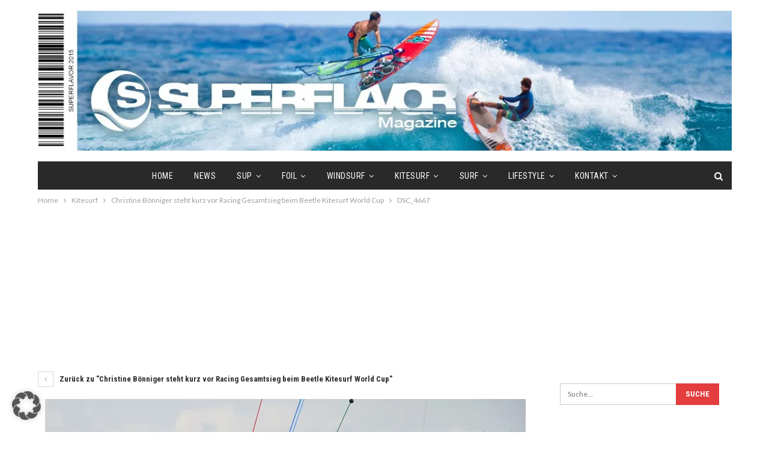

--- FILE ---
content_type: text/html; charset=UTF-8
request_url: https://www.superflavor.de/christine-bonniger-steht-kurz-vor-racing-gesamtsieg-beim-beetle-kitesurf-world-cup/2012/6614/dsc_4667/
body_size: 21364
content:
	<!DOCTYPE html>
		<!--[if IE 8]>
	<html class="ie ie8" lang="de" prefix="og: https://ogp.me/ns#"> <![endif]-->
	<!--[if IE 9]>
	<html class="ie ie9" lang="de" prefix="og: https://ogp.me/ns#"> <![endif]-->
	<!--[if gt IE 9]><!-->
<html lang="de" prefix="og: https://ogp.me/ns#"> <!--<![endif]-->
	<head>
				<meta charset="UTF-8">
		<meta http-equiv="X-UA-Compatible" content="IE=edge">
		<meta name="viewport" content="width=device-width, initial-scale=1.0">
		<link rel="pingback" href="https://www.superflavor.de/xmlrpc.php"/>

		            <script data-cfasync="false">
                window._EPYT_ = window._EPYT_ || {
                    ajaxurl: "https://www.superflavor.de/wp-admin/admin-ajax.php",
                    security: "e91b608329",
                    gallery_scrolloffset: 20,
                    eppathtoscripts: "https://www.superflavor.de/wp-content/plugins/youtube-embed-plus-pro/scripts/",
                    eppath: "https://www.superflavor.de/wp-content/plugins/youtube-embed-plus-pro/",
                    epresponsiveselector: ["iframe.__youtube_prefs_widget__"],
                    version: "14.2.3.2",
                    epdovol: true,
                    evselector: 'iframe.__youtube_prefs__[src], iframe[src*="youtube.com/embed/"], iframe[src*="youtube-nocookie.com/embed/"]',
                    ajax_compat: true,
                    maxres_facade: 'soft',
                    ytapi_load: 'light',
                    pause_others: false,
                    facade_mode: true,
                    not_live_on_channel: false,
                    not_live_showtime: 180,
                                stopMobileBuffer: true                };</script>
            	<style>img:is([sizes="auto" i], [sizes^="auto," i]) { contain-intrinsic-size: 3000px 1500px }</style>
	
<!-- Suchmaschinen-Optimierung durch Rank Math PRO - https://rankmath.com/ -->
<title>DSC_4667 &bull; SUPERFLAVOR SURF MAGAZINE</title>
<meta name="robots" content="follow, index, max-snippet:-1, max-video-preview:-1, max-image-preview:large"/>
<link rel="canonical" href="https://www.superflavor.de/christine-bonniger-steht-kurz-vor-racing-gesamtsieg-beim-beetle-kitesurf-world-cup/2012/6614/dsc_4667/" />
<meta property="og:locale" content="de_DE" />
<meta property="og:type" content="article" />
<meta property="og:title" content="DSC_4667 &bull; SUPERFLAVOR SURF MAGAZINE" />
<meta property="og:url" content="https://www.superflavor.de/christine-bonniger-steht-kurz-vor-racing-gesamtsieg-beim-beetle-kitesurf-world-cup/2012/6614/dsc_4667/" />
<meta property="og:site_name" content="SUPERFLAVOR SURF MAGAZINE - WIND WAVE FOIL SUP" />
<meta property="article:publisher" content="https://www.facebook.com/superflavor.surfmagazine/" />
<meta property="og:image" content="https://www.superflavor.de/wp-content/uploads/2012/07/DSC_4667.jpg" />
<meta property="og:image:secure_url" content="https://www.superflavor.de/wp-content/uploads/2012/07/DSC_4667.jpg" />
<meta property="og:image:width" content="800" />
<meta property="og:image:height" content="600" />
<meta property="og:image:alt" content="DSC_4667" />
<meta property="og:image:type" content="image/jpeg" />
<meta name="twitter:card" content="summary_large_image" />
<meta name="twitter:title" content="DSC_4667 &bull; SUPERFLAVOR SURF MAGAZINE" />
<meta name="twitter:site" content="@superflavor" />
<meta name="twitter:creator" content="@superflavor" />
<meta name="twitter:image" content="https://www.superflavor.de/wp-content/uploads/2012/07/DSC_4667.jpg" />
<script type="application/ld+json" class="rank-math-schema-pro">{"@context":"https://schema.org","@graph":[{"@type":"BreadcrumbList","@id":"https://www.superflavor.de/christine-bonniger-steht-kurz-vor-racing-gesamtsieg-beim-beetle-kitesurf-world-cup/2012/6614/dsc_4667/#breadcrumb","itemListElement":[{"@type":"ListItem","position":"1","item":{"@id":"https://www.superflavor.de","name":"Home"}},{"@type":"ListItem","position":"2","item":{"@id":"https://www.superflavor.de/kitesurf/","name":"Kitesurf"}},{"@type":"ListItem","position":"3","item":{"@id":"https://www.superflavor.de/christine-bonniger-steht-kurz-vor-racing-gesamtsieg-beim-beetle-kitesurf-world-cup/2012/6614/","name":"Christine B\u00f6nniger steht kurz vor Racing Gesamtsieg beim Beetle Kitesurf World Cup"}},{"@type":"ListItem","position":"4","item":{"@id":"https://www.superflavor.de/christine-bonniger-steht-kurz-vor-racing-gesamtsieg-beim-beetle-kitesurf-world-cup/2012/6614/dsc_4667/","name":"DSC_4667"}}]}]}</script>
<!-- /Rank Math WordPress SEO Plugin -->


<!-- Better Open Graph, Schema.org & Twitter Integration -->
<meta property="og:locale" content="de_de"/>
<meta property="og:site_name" content="SUPERFLAVOR SURF MAGAZINE"/>
<meta property="og:url" content="https://www.superflavor.de/christine-bonniger-steht-kurz-vor-racing-gesamtsieg-beim-beetle-kitesurf-world-cup/2012/6614/dsc_4667/"/>
<meta property="og:title" content="DSC_4667"/>
<meta property="og:image" content="https://www.superflavor.de/wp-content/themes/publisher/images/default-thumb/large.png"/>
<meta property="og:description" content=" WIND WAVE FOIL SUP"/>
<meta property="og:type" content="article"/>
<meta name="twitter:card" content="summary"/>
<meta name="twitter:url" content="https://www.superflavor.de/christine-bonniger-steht-kurz-vor-racing-gesamtsieg-beim-beetle-kitesurf-world-cup/2012/6614/dsc_4667/"/>
<meta name="twitter:title" content="DSC_4667"/>
<meta name="twitter:description" content=" WIND WAVE FOIL SUP"/>
<meta name="twitter:image" content="https://www.superflavor.de/wp-content/themes/publisher/images/default-thumb/large.png"/>
<!-- / Better Open Graph, Schema.org & Twitter Integration. -->
<link rel="alternate" type="application/rss+xml" title="SUPERFLAVOR SURF MAGAZINE &raquo; Feed" href="https://www.superflavor.de/feed/" />
<link rel="alternate" type="application/rss+xml" title="SUPERFLAVOR SURF MAGAZINE &raquo; Kommentar-Feed" href="https://www.superflavor.de/comments/feed/" />
<link rel="alternate" type="application/rss+xml" title="SUPERFLAVOR SURF MAGAZINE &raquo; DSC_4667-Kommentar-Feed" href="https://www.superflavor.de/christine-bonniger-steht-kurz-vor-racing-gesamtsieg-beim-beetle-kitesurf-world-cup/2012/6614/dsc_4667/feed/" />
<script data-borlabs-cookie-script-blocker-id='wp-emojis' type="text/template">
/* <![CDATA[ */
window._wpemojiSettings = {"baseUrl":"https:\/\/s.w.org\/images\/core\/emoji\/16.0.1\/72x72\/","ext":".png","svgUrl":"https:\/\/s.w.org\/images\/core\/emoji\/16.0.1\/svg\/","svgExt":".svg","source":{"concatemoji":"https:\/\/www.superflavor.de\/wp-includes\/js\/wp-emoji-release.min.js?ver=6.8.3"}};
/*! This file is auto-generated */
!function(s,n){var o,i,e;function c(e){try{var t={supportTests:e,timestamp:(new Date).valueOf()};sessionStorage.setItem(o,JSON.stringify(t))}catch(e){}}function p(e,t,n){e.clearRect(0,0,e.canvas.width,e.canvas.height),e.fillText(t,0,0);var t=new Uint32Array(e.getImageData(0,0,e.canvas.width,e.canvas.height).data),a=(e.clearRect(0,0,e.canvas.width,e.canvas.height),e.fillText(n,0,0),new Uint32Array(e.getImageData(0,0,e.canvas.width,e.canvas.height).data));return t.every(function(e,t){return e===a[t]})}function u(e,t){e.clearRect(0,0,e.canvas.width,e.canvas.height),e.fillText(t,0,0);for(var n=e.getImageData(16,16,1,1),a=0;a<n.data.length;a++)if(0!==n.data[a])return!1;return!0}function f(e,t,n,a){switch(t){case"flag":return n(e,"\ud83c\udff3\ufe0f\u200d\u26a7\ufe0f","\ud83c\udff3\ufe0f\u200b\u26a7\ufe0f")?!1:!n(e,"\ud83c\udde8\ud83c\uddf6","\ud83c\udde8\u200b\ud83c\uddf6")&&!n(e,"\ud83c\udff4\udb40\udc67\udb40\udc62\udb40\udc65\udb40\udc6e\udb40\udc67\udb40\udc7f","\ud83c\udff4\u200b\udb40\udc67\u200b\udb40\udc62\u200b\udb40\udc65\u200b\udb40\udc6e\u200b\udb40\udc67\u200b\udb40\udc7f");case"emoji":return!a(e,"\ud83e\udedf")}return!1}function g(e,t,n,a){var r="undefined"!=typeof WorkerGlobalScope&&self instanceof WorkerGlobalScope?new OffscreenCanvas(300,150):s.createElement("canvas"),o=r.getContext("2d",{willReadFrequently:!0}),i=(o.textBaseline="top",o.font="600 32px Arial",{});return e.forEach(function(e){i[e]=t(o,e,n,a)}),i}function t(e){var t=s.createElement("script");t.src=e,t.defer=!0,s.head.appendChild(t)}"undefined"!=typeof Promise&&(o="wpEmojiSettingsSupports",i=["flag","emoji"],n.supports={everything:!0,everythingExceptFlag:!0},e=new Promise(function(e){s.addEventListener("DOMContentLoaded",e,{once:!0})}),new Promise(function(t){var n=function(){try{var e=JSON.parse(sessionStorage.getItem(o));if("object"==typeof e&&"number"==typeof e.timestamp&&(new Date).valueOf()<e.timestamp+604800&&"object"==typeof e.supportTests)return e.supportTests}catch(e){}return null}();if(!n){if("undefined"!=typeof Worker&&"undefined"!=typeof OffscreenCanvas&&"undefined"!=typeof URL&&URL.createObjectURL&&"undefined"!=typeof Blob)try{var e="postMessage("+g.toString()+"("+[JSON.stringify(i),f.toString(),p.toString(),u.toString()].join(",")+"));",a=new Blob([e],{type:"text/javascript"}),r=new Worker(URL.createObjectURL(a),{name:"wpTestEmojiSupports"});return void(r.onmessage=function(e){c(n=e.data),r.terminate(),t(n)})}catch(e){}c(n=g(i,f,p,u))}t(n)}).then(function(e){for(var t in e)n.supports[t]=e[t],n.supports.everything=n.supports.everything&&n.supports[t],"flag"!==t&&(n.supports.everythingExceptFlag=n.supports.everythingExceptFlag&&n.supports[t]);n.supports.everythingExceptFlag=n.supports.everythingExceptFlag&&!n.supports.flag,n.DOMReady=!1,n.readyCallback=function(){n.DOMReady=!0}}).then(function(){return e}).then(function(){var e;n.supports.everything||(n.readyCallback(),(e=n.source||{}).concatemoji?t(e.concatemoji):e.wpemoji&&e.twemoji&&(t(e.twemoji),t(e.wpemoji)))}))}((window,document),window._wpemojiSettings);
/* ]]> */
</script>
<style id='wp-emoji-styles-inline-css' type='text/css'>

	img.wp-smiley, img.emoji {
		display: inline !important;
		border: none !important;
		box-shadow: none !important;
		height: 1em !important;
		width: 1em !important;
		margin: 0 0.07em !important;
		vertical-align: -0.1em !important;
		background: none !important;
		padding: 0 !important;
	}
</style>
<link rel='stylesheet' id='wp-block-library-css' href='https://www.superflavor.de/wp-includes/css/dist/block-library/style.min.css?ver=6.8.3' type='text/css' media='all' />
<style id='classic-theme-styles-inline-css' type='text/css'>
/*! This file is auto-generated */
.wp-block-button__link{color:#fff;background-color:#32373c;border-radius:9999px;box-shadow:none;text-decoration:none;padding:calc(.667em + 2px) calc(1.333em + 2px);font-size:1.125em}.wp-block-file__button{background:#32373c;color:#fff;text-decoration:none}
</style>
<style id='global-styles-inline-css' type='text/css'>
:root{--wp--preset--aspect-ratio--square: 1;--wp--preset--aspect-ratio--4-3: 4/3;--wp--preset--aspect-ratio--3-4: 3/4;--wp--preset--aspect-ratio--3-2: 3/2;--wp--preset--aspect-ratio--2-3: 2/3;--wp--preset--aspect-ratio--16-9: 16/9;--wp--preset--aspect-ratio--9-16: 9/16;--wp--preset--color--black: #000000;--wp--preset--color--cyan-bluish-gray: #abb8c3;--wp--preset--color--white: #ffffff;--wp--preset--color--pale-pink: #f78da7;--wp--preset--color--vivid-red: #cf2e2e;--wp--preset--color--luminous-vivid-orange: #ff6900;--wp--preset--color--luminous-vivid-amber: #fcb900;--wp--preset--color--light-green-cyan: #7bdcb5;--wp--preset--color--vivid-green-cyan: #00d084;--wp--preset--color--pale-cyan-blue: #8ed1fc;--wp--preset--color--vivid-cyan-blue: #0693e3;--wp--preset--color--vivid-purple: #9b51e0;--wp--preset--gradient--vivid-cyan-blue-to-vivid-purple: linear-gradient(135deg,rgba(6,147,227,1) 0%,rgb(155,81,224) 100%);--wp--preset--gradient--light-green-cyan-to-vivid-green-cyan: linear-gradient(135deg,rgb(122,220,180) 0%,rgb(0,208,130) 100%);--wp--preset--gradient--luminous-vivid-amber-to-luminous-vivid-orange: linear-gradient(135deg,rgba(252,185,0,1) 0%,rgba(255,105,0,1) 100%);--wp--preset--gradient--luminous-vivid-orange-to-vivid-red: linear-gradient(135deg,rgba(255,105,0,1) 0%,rgb(207,46,46) 100%);--wp--preset--gradient--very-light-gray-to-cyan-bluish-gray: linear-gradient(135deg,rgb(238,238,238) 0%,rgb(169,184,195) 100%);--wp--preset--gradient--cool-to-warm-spectrum: linear-gradient(135deg,rgb(74,234,220) 0%,rgb(151,120,209) 20%,rgb(207,42,186) 40%,rgb(238,44,130) 60%,rgb(251,105,98) 80%,rgb(254,248,76) 100%);--wp--preset--gradient--blush-light-purple: linear-gradient(135deg,rgb(255,206,236) 0%,rgb(152,150,240) 100%);--wp--preset--gradient--blush-bordeaux: linear-gradient(135deg,rgb(254,205,165) 0%,rgb(254,45,45) 50%,rgb(107,0,62) 100%);--wp--preset--gradient--luminous-dusk: linear-gradient(135deg,rgb(255,203,112) 0%,rgb(199,81,192) 50%,rgb(65,88,208) 100%);--wp--preset--gradient--pale-ocean: linear-gradient(135deg,rgb(255,245,203) 0%,rgb(182,227,212) 50%,rgb(51,167,181) 100%);--wp--preset--gradient--electric-grass: linear-gradient(135deg,rgb(202,248,128) 0%,rgb(113,206,126) 100%);--wp--preset--gradient--midnight: linear-gradient(135deg,rgb(2,3,129) 0%,rgb(40,116,252) 100%);--wp--preset--font-size--small: 13px;--wp--preset--font-size--medium: 20px;--wp--preset--font-size--large: 36px;--wp--preset--font-size--x-large: 42px;--wp--preset--spacing--20: 0.44rem;--wp--preset--spacing--30: 0.67rem;--wp--preset--spacing--40: 1rem;--wp--preset--spacing--50: 1.5rem;--wp--preset--spacing--60: 2.25rem;--wp--preset--spacing--70: 3.38rem;--wp--preset--spacing--80: 5.06rem;--wp--preset--shadow--natural: 6px 6px 9px rgba(0, 0, 0, 0.2);--wp--preset--shadow--deep: 12px 12px 50px rgba(0, 0, 0, 0.4);--wp--preset--shadow--sharp: 6px 6px 0px rgba(0, 0, 0, 0.2);--wp--preset--shadow--outlined: 6px 6px 0px -3px rgba(255, 255, 255, 1), 6px 6px rgba(0, 0, 0, 1);--wp--preset--shadow--crisp: 6px 6px 0px rgba(0, 0, 0, 1);}:where(.is-layout-flex){gap: 0.5em;}:where(.is-layout-grid){gap: 0.5em;}body .is-layout-flex{display: flex;}.is-layout-flex{flex-wrap: wrap;align-items: center;}.is-layout-flex > :is(*, div){margin: 0;}body .is-layout-grid{display: grid;}.is-layout-grid > :is(*, div){margin: 0;}:where(.wp-block-columns.is-layout-flex){gap: 2em;}:where(.wp-block-columns.is-layout-grid){gap: 2em;}:where(.wp-block-post-template.is-layout-flex){gap: 1.25em;}:where(.wp-block-post-template.is-layout-grid){gap: 1.25em;}.has-black-color{color: var(--wp--preset--color--black) !important;}.has-cyan-bluish-gray-color{color: var(--wp--preset--color--cyan-bluish-gray) !important;}.has-white-color{color: var(--wp--preset--color--white) !important;}.has-pale-pink-color{color: var(--wp--preset--color--pale-pink) !important;}.has-vivid-red-color{color: var(--wp--preset--color--vivid-red) !important;}.has-luminous-vivid-orange-color{color: var(--wp--preset--color--luminous-vivid-orange) !important;}.has-luminous-vivid-amber-color{color: var(--wp--preset--color--luminous-vivid-amber) !important;}.has-light-green-cyan-color{color: var(--wp--preset--color--light-green-cyan) !important;}.has-vivid-green-cyan-color{color: var(--wp--preset--color--vivid-green-cyan) !important;}.has-pale-cyan-blue-color{color: var(--wp--preset--color--pale-cyan-blue) !important;}.has-vivid-cyan-blue-color{color: var(--wp--preset--color--vivid-cyan-blue) !important;}.has-vivid-purple-color{color: var(--wp--preset--color--vivid-purple) !important;}.has-black-background-color{background-color: var(--wp--preset--color--black) !important;}.has-cyan-bluish-gray-background-color{background-color: var(--wp--preset--color--cyan-bluish-gray) !important;}.has-white-background-color{background-color: var(--wp--preset--color--white) !important;}.has-pale-pink-background-color{background-color: var(--wp--preset--color--pale-pink) !important;}.has-vivid-red-background-color{background-color: var(--wp--preset--color--vivid-red) !important;}.has-luminous-vivid-orange-background-color{background-color: var(--wp--preset--color--luminous-vivid-orange) !important;}.has-luminous-vivid-amber-background-color{background-color: var(--wp--preset--color--luminous-vivid-amber) !important;}.has-light-green-cyan-background-color{background-color: var(--wp--preset--color--light-green-cyan) !important;}.has-vivid-green-cyan-background-color{background-color: var(--wp--preset--color--vivid-green-cyan) !important;}.has-pale-cyan-blue-background-color{background-color: var(--wp--preset--color--pale-cyan-blue) !important;}.has-vivid-cyan-blue-background-color{background-color: var(--wp--preset--color--vivid-cyan-blue) !important;}.has-vivid-purple-background-color{background-color: var(--wp--preset--color--vivid-purple) !important;}.has-black-border-color{border-color: var(--wp--preset--color--black) !important;}.has-cyan-bluish-gray-border-color{border-color: var(--wp--preset--color--cyan-bluish-gray) !important;}.has-white-border-color{border-color: var(--wp--preset--color--white) !important;}.has-pale-pink-border-color{border-color: var(--wp--preset--color--pale-pink) !important;}.has-vivid-red-border-color{border-color: var(--wp--preset--color--vivid-red) !important;}.has-luminous-vivid-orange-border-color{border-color: var(--wp--preset--color--luminous-vivid-orange) !important;}.has-luminous-vivid-amber-border-color{border-color: var(--wp--preset--color--luminous-vivid-amber) !important;}.has-light-green-cyan-border-color{border-color: var(--wp--preset--color--light-green-cyan) !important;}.has-vivid-green-cyan-border-color{border-color: var(--wp--preset--color--vivid-green-cyan) !important;}.has-pale-cyan-blue-border-color{border-color: var(--wp--preset--color--pale-cyan-blue) !important;}.has-vivid-cyan-blue-border-color{border-color: var(--wp--preset--color--vivid-cyan-blue) !important;}.has-vivid-purple-border-color{border-color: var(--wp--preset--color--vivid-purple) !important;}.has-vivid-cyan-blue-to-vivid-purple-gradient-background{background: var(--wp--preset--gradient--vivid-cyan-blue-to-vivid-purple) !important;}.has-light-green-cyan-to-vivid-green-cyan-gradient-background{background: var(--wp--preset--gradient--light-green-cyan-to-vivid-green-cyan) !important;}.has-luminous-vivid-amber-to-luminous-vivid-orange-gradient-background{background: var(--wp--preset--gradient--luminous-vivid-amber-to-luminous-vivid-orange) !important;}.has-luminous-vivid-orange-to-vivid-red-gradient-background{background: var(--wp--preset--gradient--luminous-vivid-orange-to-vivid-red) !important;}.has-very-light-gray-to-cyan-bluish-gray-gradient-background{background: var(--wp--preset--gradient--very-light-gray-to-cyan-bluish-gray) !important;}.has-cool-to-warm-spectrum-gradient-background{background: var(--wp--preset--gradient--cool-to-warm-spectrum) !important;}.has-blush-light-purple-gradient-background{background: var(--wp--preset--gradient--blush-light-purple) !important;}.has-blush-bordeaux-gradient-background{background: var(--wp--preset--gradient--blush-bordeaux) !important;}.has-luminous-dusk-gradient-background{background: var(--wp--preset--gradient--luminous-dusk) !important;}.has-pale-ocean-gradient-background{background: var(--wp--preset--gradient--pale-ocean) !important;}.has-electric-grass-gradient-background{background: var(--wp--preset--gradient--electric-grass) !important;}.has-midnight-gradient-background{background: var(--wp--preset--gradient--midnight) !important;}.has-small-font-size{font-size: var(--wp--preset--font-size--small) !important;}.has-medium-font-size{font-size: var(--wp--preset--font-size--medium) !important;}.has-large-font-size{font-size: var(--wp--preset--font-size--large) !important;}.has-x-large-font-size{font-size: var(--wp--preset--font-size--x-large) !important;}
:where(.wp-block-post-template.is-layout-flex){gap: 1.25em;}:where(.wp-block-post-template.is-layout-grid){gap: 1.25em;}
:where(.wp-block-columns.is-layout-flex){gap: 2em;}:where(.wp-block-columns.is-layout-grid){gap: 2em;}
:root :where(.wp-block-pullquote){font-size: 1.5em;line-height: 1.6;}
</style>
<link rel='stylesheet' id='aalb_basics_css-css' href='https://www.superflavor.de/wp-content/plugins/amazon-associates-link-builder/css/aalb_basics.css?ver=1.9.3' type='text/css' media='all' />
<link rel='stylesheet' id='borlabs-cookie-custom-css' href='https://www.superflavor.de/wp-content/cache/borlabs-cookie/1/borlabs-cookie-1-de.css?ver=3.3.22-161' type='text/css' media='all' />
<link data-borlabs-cookie-style-blocker-id="google-fonts" crossorigin="anonymous" rel='stylesheet' id='better-framework-main-fonts-css' data-borlabs-cookie-style-blocker-href='https://fonts.googleapis.com/css?family=Lato:400,400italic%7CRoboto+Condensed:700,400italic,400%7CNoto+Sans:400&#038;display=swap' type='text/css' media='all' />
<link rel='stylesheet' id='__EPYT__style-css' href='https://www.superflavor.de/wp-content/plugins/youtube-embed-plus-pro/styles/ytprefs.min.css?ver=14.2.3.2' type='text/css' media='all' />
<style id='__EPYT__style-inline-css' type='text/css'>

                .epyt-gallery-thumb {
                        width: 12.5%;
                }
                
                         @media (min-width:0px) and (max-width: 767px) {
                            .epyt-gallery-rowbreak {
                                display: none;
                            }
                            .epyt-gallery-allthumbs[class*="epyt-cols"] .epyt-gallery-thumb {
                                width: 100% !important;
                            }
                          }
</style>
<link rel='stylesheet' id='__disptype__-css' href='https://www.superflavor.de/wp-content/plugins/youtube-embed-plus-pro/scripts/lity.min.css?ver=14.2.3.2' type='text/css' media='all' />
            <script data-cfasync="false">
                window._EPYT_ = window._EPYT_ || {
                    ajaxurl: "https://www.superflavor.de/wp-admin/admin-ajax.php",
                    security: "e91b608329",
                    gallery_scrolloffset: 20,
                    eppathtoscripts: "https://www.superflavor.de/wp-content/plugins/youtube-embed-plus-pro/scripts/",
                    eppath: "https://www.superflavor.de/wp-content/plugins/youtube-embed-plus-pro/",
                    epresponsiveselector: ["iframe.__youtube_prefs_widget__"],
                    version: "14.2.3.2",
                    epdovol: true,
                    evselector: 'iframe.__youtube_prefs__[src], iframe[src*="youtube.com/embed/"], iframe[src*="youtube-nocookie.com/embed/"]',
                    ajax_compat: true,
                    maxres_facade: 'soft',
                    ytapi_load: 'light',
                    pause_others: false,
                    facade_mode: true,
                    not_live_on_channel: false,
                    not_live_showtime: 180,
                                stopMobileBuffer: true                };</script>
            <script type="text/javascript" src="https://www.superflavor.de/wp-includes/js/jquery/jquery.min.js?ver=3.7.1" id="jquery-core-js"></script>
<script type="text/javascript" src="https://www.superflavor.de/wp-includes/js/jquery/jquery-migrate.min.js?ver=3.4.1" id="jquery-migrate-js"></script>
<script type="text/javascript" src="https://www.superflavor.de/wp-content/plugins/revslider/public/assets/js/rbtools.min.js?ver=6.5.5" async id="tp-tools-js"></script>
<script type="text/javascript" src="https://www.superflavor.de/wp-content/plugins/revslider/public/assets/js/rs6.min.js?ver=6.5.5" async id="revmin-js"></script>
<script data-no-optimize="1" data-no-minify="1" data-cfasync="false" type="text/javascript" src="https://www.superflavor.de/wp-content/cache/borlabs-cookie/1/borlabs-cookie-config-de.json.js?ver=3.3.22-171" id="borlabs-cookie-config-js"></script>
<script data-no-optimize="1" data-no-minify="1" data-cfasync="false" type="text/javascript" src="https://www.superflavor.de/wp-content/plugins/borlabs-cookie/assets/javascript/borlabs-cookie-prioritize.min.js?ver=3.3.22" id="borlabs-cookie-prioritize-js"></script>
<!--[if lt IE 9]>
<script type="text/javascript" src="https://www.superflavor.de/wp-content/themes/publisher/includes/libs/better-framework/assets/js/html5shiv.min.js?ver=3.15.0" id="bf-html5shiv-js"></script>
<![endif]-->
<!--[if lt IE 9]>
<script type="text/javascript" src="https://www.superflavor.de/wp-content/themes/publisher/includes/libs/better-framework/assets/js/respond.min.js?ver=3.15.0" id="bf-respond-js"></script>
<![endif]-->
<script type="text/javascript" defer src="https://www.superflavor.de/wp-content/plugins/youtube-embed-plus-pro/scripts/lity.min.js?ver=14.2.3.2" id="__dispload__-js"></script>
<script type="text/javascript" defer src="https://www.superflavor.de/wp-content/plugins/youtube-embed-plus-pro/scripts/ytprefs.min.js?ver=14.2.3.2" id="__ytprefs__-js"></script>
<link rel="https://api.w.org/" href="https://www.superflavor.de/wp-json/" /><link rel="alternate" title="JSON" type="application/json" href="https://www.superflavor.de/wp-json/wp/v2/media/6618" /><link rel="EditURI" type="application/rsd+xml" title="RSD" href="https://www.superflavor.de/xmlrpc.php?rsd" />
<meta name="generator" content="WordPress 6.8.3" />
<link rel='shortlink' href='https://www.superflavor.de/?p=6618' />
<link rel="alternate" title="oEmbed (JSON)" type="application/json+oembed" href="https://www.superflavor.de/wp-json/oembed/1.0/embed?url=https%3A%2F%2Fwww.superflavor.de%2Fchristine-bonniger-steht-kurz-vor-racing-gesamtsieg-beim-beetle-kitesurf-world-cup%2F2012%2F6614%2Fdsc_4667%2F" />
<link rel="alternate" title="oEmbed (XML)" type="text/xml+oembed" href="https://www.superflavor.de/wp-json/oembed/1.0/embed?url=https%3A%2F%2Fwww.superflavor.de%2Fchristine-bonniger-steht-kurz-vor-racing-gesamtsieg-beim-beetle-kitesurf-world-cup%2F2012%2F6614%2Fdsc_4667%2F&#038;format=xml" />
<link id='MediaRSS' rel='alternate' type='application/rss+xml' title='NextGEN Gallery RSS Feed' href='https://www.superflavor.de/wp-content/plugins/nextgen-gallery/src/Legacy/xml/media-rss.php' />
<script async src="//pagead2.googlesyndication.com/pagead/js/adsbygoogle.js"></script>
<script>
  (adsbygoogle = window.adsbygoogle || []).push({
    google_ad_client: "ca-pub-0844239315789348",
    enable_page_level_ads: true
  });
</script><script data-borlabs-cookie-script-blocker-ignore>
if ('0' === '1' && ('0' === '1' || '1' === '1')) {
	window['gtag_enable_tcf_support'] = true;
}
window.dataLayer = window.dataLayer || [];
function gtag(){dataLayer.push(arguments);}
gtag('set', 'developer_id.dYjRjMm', true);
if('0' === '1' || '1' === '1') {
	if (window.BorlabsCookieGoogleConsentModeDefaultSet !== true) {
        let getCookieValue = function (name) {
            return document.cookie.match('(^|;)\\s*' + name + '\\s*=\\s*([^;]+)')?.pop() || '';
        };
        let cookieValue = getCookieValue('borlabs-cookie-gcs');
        let consentsFromCookie = {};
        if (cookieValue !== '') {
            consentsFromCookie = JSON.parse(decodeURIComponent(cookieValue));
        }
        let defaultValues = {
            'ad_storage': 'denied',
            'ad_user_data': 'denied',
            'ad_personalization': 'denied',
            'analytics_storage': 'denied',
            'functionality_storage': 'denied',
            'personalization_storage': 'denied',
            'security_storage': 'denied',
            'wait_for_update': 500,
        };
        gtag('consent', 'default', { ...defaultValues, ...consentsFromCookie });
    }
    window.BorlabsCookieGoogleConsentModeDefaultSet = true;
    let borlabsCookieConsentChangeHandler = function () {
        window.dataLayer = window.dataLayer || [];
        if (typeof gtag !== 'function') { function gtag(){dataLayer.push(arguments);} }

        let getCookieValue = function (name) {
            return document.cookie.match('(^|;)\\s*' + name + '\\s*=\\s*([^;]+)')?.pop() || '';
        };
        let cookieValue = getCookieValue('borlabs-cookie-gcs');
        let consentsFromCookie = {};
        if (cookieValue !== '') {
            consentsFromCookie = JSON.parse(decodeURIComponent(cookieValue));
        }

        consentsFromCookie.ad_storage = BorlabsCookie.Consents.hasConsent('google-ads') ? 'granted' : 'denied';
		consentsFromCookie.ad_user_data = BorlabsCookie.Consents.hasConsent('google-ads') ? 'granted' : 'denied';
		consentsFromCookie.ad_personalization = BorlabsCookie.Consents.hasConsent('google-ads') ? 'granted' : 'denied';

        BorlabsCookie.CookieLibrary.setCookie(
            'borlabs-cookie-gcs',
            JSON.stringify(consentsFromCookie),
            BorlabsCookie.Settings.automaticCookieDomainAndPath.value ? '' : BorlabsCookie.Settings.cookieDomain.value,
            BorlabsCookie.Settings.cookiePath.value,
            BorlabsCookie.Cookie.getPluginCookie().expires,
            BorlabsCookie.Settings.cookieSecure.value,
            BorlabsCookie.Settings.cookieSameSite.value
        );
    }
    document.addEventListener('borlabs-cookie-consent-saved', borlabsCookieConsentChangeHandler);
    document.addEventListener('borlabs-cookie-handle-unblock', borlabsCookieConsentChangeHandler);
}
if('0' === '1') {
    gtag("js", new Date());

    gtag("config", "pub-0844239315789348");

    (function (w, d, s, i) {
    var f = d.getElementsByTagName(s)[0],
        j = d.createElement(s);
    j.async = true;
    j.src =
        "https://www.googletagmanager.com/gtag/js?id=" + i;
    f.parentNode.insertBefore(j, f);
    })(window, document, "script", "pub-0844239315789348");
}
</script><script data-borlabs-cookie-script-blocker-ignore>
if ('0' === '1' && ('0' === '1' || '1' === '1')) {
    window['gtag_enable_tcf_support'] = true;
}
window.dataLayer = window.dataLayer || [];
if (typeof gtag !== 'function') {
    function gtag() {
        dataLayer.push(arguments);
    }
}
gtag('set', 'developer_id.dYjRjMm', true);
if ('0' === '1' || '1' === '1') {
    if (window.BorlabsCookieGoogleConsentModeDefaultSet !== true) {
        let getCookieValue = function (name) {
            return document.cookie.match('(^|;)\\s*' + name + '\\s*=\\s*([^;]+)')?.pop() || '';
        };
        let cookieValue = getCookieValue('borlabs-cookie-gcs');
        let consentsFromCookie = {};
        if (cookieValue !== '') {
            consentsFromCookie = JSON.parse(decodeURIComponent(cookieValue));
        }
        let defaultValues = {
            'ad_storage': 'denied',
            'ad_user_data': 'denied',
            'ad_personalization': 'denied',
            'analytics_storage': 'denied',
            'functionality_storage': 'denied',
            'personalization_storage': 'denied',
            'security_storage': 'denied',
            'wait_for_update': 500,
        };
        gtag('consent', 'default', { ...defaultValues, ...consentsFromCookie });
    }
    window.BorlabsCookieGoogleConsentModeDefaultSet = true;
    let borlabsCookieConsentChangeHandler = function () {
        window.dataLayer = window.dataLayer || [];
        if (typeof gtag !== 'function') { function gtag(){dataLayer.push(arguments);} }

        let getCookieValue = function (name) {
            return document.cookie.match('(^|;)\\s*' + name + '\\s*=\\s*([^;]+)')?.pop() || '';
        };
        let cookieValue = getCookieValue('borlabs-cookie-gcs');
        let consentsFromCookie = {};
        if (cookieValue !== '') {
            consentsFromCookie = JSON.parse(decodeURIComponent(cookieValue));
        }

        consentsFromCookie.analytics_storage = BorlabsCookie.Consents.hasConsent('google-analytics') ? 'granted' : 'denied';

        BorlabsCookie.CookieLibrary.setCookie(
            'borlabs-cookie-gcs',
            JSON.stringify(consentsFromCookie),
            BorlabsCookie.Settings.automaticCookieDomainAndPath.value ? '' : BorlabsCookie.Settings.cookieDomain.value,
            BorlabsCookie.Settings.cookiePath.value,
            BorlabsCookie.Cookie.getPluginCookie().expires,
            BorlabsCookie.Settings.cookieSecure.value,
            BorlabsCookie.Settings.cookieSameSite.value
        );
    }
    document.addEventListener('borlabs-cookie-consent-saved', borlabsCookieConsentChangeHandler);
    document.addEventListener('borlabs-cookie-handle-unblock', borlabsCookieConsentChangeHandler);
}
if ('0' === '1') {
    gtag("js", new Date());
    gtag("config", "G-9HSRF5N1GQ", {"anonymize_ip": true});

    (function (w, d, s, i) {
        var f = d.getElementsByTagName(s)[0],
            j = d.createElement(s);
        j.async = true;
        j.src =
            "https://www.googletagmanager.com/gtag/js?id=" + i;
        f.parentNode.insertBefore(j, f);
    })(window, document, "script", "G-9HSRF5N1GQ");
}
</script><meta name="generator" content="Powered by WPBakery Page Builder - drag and drop page builder for WordPress."/>
<!-- Es ist keine amphtml-Version verfügbar für diese URL. --><script type="application/ld+json">{
    "@context": "http://schema.org/",
    "@type": "Organization",
    "@id": "#organization",
    "logo": {
        "@type": "ImageObject",
        "url": "https://www.superflavor.de/wp-content/uploads/2017/02/cropped-superflavor-header-august015.jpg"
    },
    "url": "https://www.superflavor.de/",
    "name": "SUPERFLAVOR SURF MAGAZINE",
    "description": " WIND WAVE FOIL SUP"
}</script>
<script type="application/ld+json">{
    "@context": "http://schema.org/",
    "@type": "WebSite",
    "name": "SUPERFLAVOR SURF MAGAZINE",
    "alternateName": " WIND WAVE FOIL SUP",
    "url": "https://www.superflavor.de/"
}</script>
<script type="application/ld+json">{
    "@context": "http://schema.org/",
    "@type": "ImageObject",
    "headline": "DSC_4667",
    "datePublished": "2012-07-14",
    "dateModified": "2012-07-14",
    "author": {
        "@type": "Person",
        "@id": "#person-bno",
        "name": "bno"
    },
    "image": "https://www.superflavor.de/wp-content/uploads/2012/07/DSC_4667.jpg",
    "interactionStatistic": [
        {
            "@type": "InteractionCounter",
            "interactionType": "http://schema.org/CommentAction",
            "userInteractionCount": "0"
        }
    ],
    "publisher": {
        "@id": "#organization"
    },
    "mainEntityOfPage": "https://www.superflavor.de/christine-bonniger-steht-kurz-vor-racing-gesamtsieg-beim-beetle-kitesurf-world-cup/2012/6614/dsc_4667/"
}</script>
<link rel='stylesheet' id='bf-minifed-css-1' href='https://www.superflavor.de/wp-content/bs-booster-cache/7cfb10ab63b6a95bf7729cb6e388aeab.css' type='text/css' media='all' />
<link rel='stylesheet' id='7.11.0-1747924533' href='https://www.superflavor.de/wp-content/bs-booster-cache/e3006095fc2b094a17373eed3fd9514c.css' type='text/css' media='all' />
<meta name="generator" content="Powered by Slider Revolution 6.5.5 - responsive, Mobile-Friendly Slider Plugin for WordPress with comfortable drag and drop interface." />
<link rel="icon" href="https://www.superflavor.de/wp-content/uploads/2015/08/cropped-web-app-icon-superflavor-32x32.jpg" sizes="32x32" />
<link rel="icon" href="https://www.superflavor.de/wp-content/uploads/2015/08/cropped-web-app-icon-superflavor-192x192.jpg" sizes="192x192" />
<link rel="apple-touch-icon" href="https://www.superflavor.de/wp-content/uploads/2015/08/cropped-web-app-icon-superflavor-180x180.jpg" />
<meta name="msapplication-TileImage" content="https://www.superflavor.de/wp-content/uploads/2015/08/cropped-web-app-icon-superflavor-270x270.jpg" />
<script type="text/javascript">function setREVStartSize(e){
			//window.requestAnimationFrame(function() {				 
				window.RSIW = window.RSIW===undefined ? window.innerWidth : window.RSIW;	
				window.RSIH = window.RSIH===undefined ? window.innerHeight : window.RSIH;	
				try {								
					var pw = document.getElementById(e.c).parentNode.offsetWidth,
						newh;
					pw = pw===0 || isNaN(pw) ? window.RSIW : pw;
					e.tabw = e.tabw===undefined ? 0 : parseInt(e.tabw);
					e.thumbw = e.thumbw===undefined ? 0 : parseInt(e.thumbw);
					e.tabh = e.tabh===undefined ? 0 : parseInt(e.tabh);
					e.thumbh = e.thumbh===undefined ? 0 : parseInt(e.thumbh);
					e.tabhide = e.tabhide===undefined ? 0 : parseInt(e.tabhide);
					e.thumbhide = e.thumbhide===undefined ? 0 : parseInt(e.thumbhide);
					e.mh = e.mh===undefined || e.mh=="" || e.mh==="auto" ? 0 : parseInt(e.mh,0);		
					if(e.layout==="fullscreen" || e.l==="fullscreen") 						
						newh = Math.max(e.mh,window.RSIH);					
					else{					
						e.gw = Array.isArray(e.gw) ? e.gw : [e.gw];
						for (var i in e.rl) if (e.gw[i]===undefined || e.gw[i]===0) e.gw[i] = e.gw[i-1];					
						e.gh = e.el===undefined || e.el==="" || (Array.isArray(e.el) && e.el.length==0)? e.gh : e.el;
						e.gh = Array.isArray(e.gh) ? e.gh : [e.gh];
						for (var i in e.rl) if (e.gh[i]===undefined || e.gh[i]===0) e.gh[i] = e.gh[i-1];
											
						var nl = new Array(e.rl.length),
							ix = 0,						
							sl;					
						e.tabw = e.tabhide>=pw ? 0 : e.tabw;
						e.thumbw = e.thumbhide>=pw ? 0 : e.thumbw;
						e.tabh = e.tabhide>=pw ? 0 : e.tabh;
						e.thumbh = e.thumbhide>=pw ? 0 : e.thumbh;					
						for (var i in e.rl) nl[i] = e.rl[i]<window.RSIW ? 0 : e.rl[i];
						sl = nl[0];									
						for (var i in nl) if (sl>nl[i] && nl[i]>0) { sl = nl[i]; ix=i;}															
						var m = pw>(e.gw[ix]+e.tabw+e.thumbw) ? 1 : (pw-(e.tabw+e.thumbw)) / (e.gw[ix]);					
						newh =  (e.gh[ix] * m) + (e.tabh + e.thumbh);
					}
					var el = document.getElementById(e.c);
					if (el!==null && el) el.style.height = newh+"px";					
					el = document.getElementById(e.c+"_wrapper");
					if (el!==null && el) {
						el.style.height = newh+"px";
						el.style.display = "block";
					}
				} catch(e){
					console.log("Failure at Presize of Slider:" + e)
				}					   
			//});
		  };</script>
<noscript><style> .wpb_animate_when_almost_visible { opacity: 1; }</style></noscript><script data-dont-merge="">(function(){function iv(a){if(a.nodeName=='SOURCE'){a = a.nextSibling;}if(typeof a !== 'object' || a === null || typeof a.getBoundingClientRect!=='function'){return false}var b=a.getBoundingClientRect();return((a.innerHeight||a.clientHeight)>0&&b.bottom+50>=0&&b.right+50>=0&&b.top-50<=(window.innerHeight||document.documentElement.clientHeight)&&b.left-50<=(window.innerWidth||document.documentElement.clientWidth))}function ll(){var a=document.querySelectorAll('[data-swift-image-lazyload]');for(var i in a){if(iv(a[i])){a[i].onload=function(){window.dispatchEvent(new Event('resize'));};try{if(a[i].nodeName == 'IMG'){a[i].setAttribute('src',(typeof a[i].dataset.src != 'undefined' ? a[i].dataset.src : a[i].src))};a[i].setAttribute('srcset',(typeof a[i].dataset.srcset !== 'undefined' ? a[i].dataset.srcset : ''));a[i].setAttribute('sizes',(typeof a[i].dataset.sizes !== 'undefined' ? a[i].dataset.sizes : ''));a[i].setAttribute('style',(typeof a[i].dataset.style !== 'undefined' ? a[i].dataset.style : ''));a[i].removeAttribute('data-swift-image-lazyload')}catch(e){}}}requestAnimationFrame(ll)}requestAnimationFrame(ll)})();</script>	</head>

<body class="attachment wp-singular attachment-template-default single single-attachment postid-6618 attachmentid-6618 attachment-jpeg wp-theme-publisher bs-theme bs-publisher bs-publisher-classic-magazine active-light-box ltr close-rh page-layout-2-col page-layout-2-col-right full-width main-menu-sticky-smart main-menu-boxed active-ajax-search  wpb-js-composer js-comp-ver-6.7.0 vc_responsive bs-ll-a" dir="ltr">
		<div class="main-wrap content-main-wrap">
			<header id="header" class="site-header header-style-1 boxed" itemscope="itemscope" itemtype="https://schema.org/WPHeader">
				<div class="header-inner">
			<div class="content-wrap">
				<div class="container">
					<div id="site-branding" class="site-branding">
	<p  id="site-title" class="logo h1 img-logo">
	<a href="https://www.superflavor.de/" itemprop="url" rel="home">
					<img id="site-logo" src="https://www.superflavor.de/wp-content/uploads/2017/02/cropped-superflavor-header-august015.jpg"
			     alt="Superflavor Surf Magazin"  />

			<span class="site-title">Superflavor Surf Magazin -  WIND WAVE FOIL SUP</span>
				</a>
</p>
</div><!-- .site-branding -->
				</div>

			</div>
		</div>
		<div id="menu-main" class="menu main-menu-wrapper show-search-item menu-actions-btn-width-1" role="navigation" itemscope="itemscope" itemtype="https://schema.org/SiteNavigationElement">
	<div class="main-menu-inner">
		<div class="content-wrap">
			<div class="container">

				<nav class="main-menu-container">
					<ul id="main-navigation" class="main-menu menu bsm-pure clearfix">
						<li id="menu-item-7244" class="menu-item menu-item-type-custom menu-item-object-custom menu-item-home better-anim-fade menu-item-7244"><a href="https://www.superflavor.de">Home</a></li>
<li id="menu-item-7245" class="menu-item menu-item-type-taxonomy menu-item-object-category menu-term-1 better-anim-fade menu-item-7245"><a href="https://www.superflavor.de/news/">News</a></li>
<li id="menu-item-14154" class="menu-item menu-item-type-custom menu-item-object-custom menu-item-has-children better-anim-fade menu-item-14154"><a href="#">SUP</a>
<ul class="sub-menu">
	<li id="menu-item-7246" class="menu-item menu-item-type-taxonomy menu-item-object-category menu-term-6 better-anim-fade menu-item-7246"><a href="https://www.superflavor.de/sup/">SUP News</a></li>
	<li id="menu-item-7264" class="menu-item menu-item-type-taxonomy menu-item-object-category menu-term-1333 better-anim-fade menu-item-7264"><a href="https://www.superflavor.de/sup-test-superflavor/">SUP Test</a></li>
	<li id="menu-item-12165" class="menu-item menu-item-type-taxonomy menu-item-object-category menu-term-1954 better-anim-fade menu-item-12165"><a href="https://www.superflavor.de/sup-trainingtech/">SUP Training / Technik</a></li>
	<li id="menu-item-11917" class="menu-item menu-item-type-custom menu-item-object-custom better-anim-fade menu-item-11917"><a href="http://www.german-sup-challenge.com">German SUP Challenge</a></li>
	<li id="menu-item-18455" class="menu-item menu-item-type-custom menu-item-object-custom better-anim-fade menu-item-18455"><a href="https://www.sup-league.com/">German SUP League</a></li>
	<li id="menu-item-7258" class="menu-item menu-item-type-post_type menu-item-object-page better-anim-fade menu-item-7258"><a href="https://www.superflavor.de/sup-touren/">SUP Touren</a></li>
	<li id="menu-item-7255" class="menu-item menu-item-type-post_type menu-item-object-page better-anim-fade menu-item-7255"><a href="https://www.superflavor.de/how-to-sup/">How To SUP</a></li>
	<li id="menu-item-8705" class="menu-item menu-item-type-post_type menu-item-object-page better-anim-fade menu-item-8705"><a href="https://www.superflavor.de/sup-lexikon/">SUP Lexikon</a></li>
</ul>
</li>
<li id="menu-item-18506" class="menu-item menu-item-type-custom menu-item-object-custom menu-item-has-children better-anim-fade menu-item-18506"><a href="#">Foil</a>
<ul class="sub-menu">
	<li id="menu-item-18505" class="menu-item menu-item-type-taxonomy menu-item-object-category menu-term-14701 better-anim-fade menu-item-18505"><a href="https://www.superflavor.de/foil/">Foil News</a></li>
	<li id="menu-item-18548" class="menu-item menu-item-type-taxonomy menu-item-object-category menu-term-14761 better-anim-fade menu-item-18548"><a href="https://www.superflavor.de/foil-test/">Foil Test</a></li>
</ul>
</li>
<li id="menu-item-14155" class="menu-item menu-item-type-custom menu-item-object-custom menu-item-has-children better-anim-fade menu-item-14155"><a href="#">Windsurf</a>
<ul class="sub-menu">
	<li id="menu-item-7250" class="menu-item menu-item-type-taxonomy menu-item-object-category menu-term-3 better-anim-fade menu-item-7250"><a href="https://www.superflavor.de/windsurf/">Windsurf News</a></li>
	<li id="menu-item-8541" class="menu-item menu-item-type-post_type menu-item-object-page better-anim-fade menu-item-8541"><a href="https://www.superflavor.de/windsurf-lexikon/">Windsurf Lexikon</a></li>
</ul>
</li>
<li id="menu-item-14156" class="menu-item menu-item-type-custom menu-item-object-custom menu-item-has-children better-anim-fade menu-item-14156"><a href="#">Kitesurf</a>
<ul class="sub-menu">
	<li id="menu-item-7252" class="menu-item menu-item-type-taxonomy menu-item-object-category menu-term-4 better-anim-fade menu-item-7252"><a href="https://www.superflavor.de/kitesurf/">Kitesurf News</a></li>
</ul>
</li>
<li id="menu-item-14157" class="menu-item menu-item-type-custom menu-item-object-custom menu-item-has-children better-anim-fade menu-item-14157"><a href="#">Surf</a>
<ul class="sub-menu">
	<li id="menu-item-7251" class="menu-item menu-item-type-taxonomy menu-item-object-category menu-term-5 better-anim-fade menu-item-7251"><a href="https://www.superflavor.de/surf/">Surf News</a></li>
	<li id="menu-item-8761" class="menu-item menu-item-type-post_type menu-item-object-page better-anim-fade menu-item-8761"><a href="https://www.superflavor.de/wellenreit-abc-das-superflavor-surf-lexikon/">Surf Lexikon</a></li>
</ul>
</li>
<li id="menu-item-14158" class="menu-item menu-item-type-custom menu-item-object-custom menu-item-has-children better-anim-fade menu-item-14158"><a href="#">Lifestyle</a>
<ul class="sub-menu">
	<li id="menu-item-8253" class="menu-item menu-item-type-taxonomy menu-item-object-category menu-term-1454 better-anim-fade menu-item-8253"><a href="https://www.superflavor.de/lifestyle-2/">Lifestyle News</a></li>
	<li id="menu-item-7320" class="menu-item menu-item-type-taxonomy menu-item-object-category menu-term-24 better-anim-fade menu-item-7320"><a href="https://www.superflavor.de/fashion/">Fashion</a></li>
	<li id="menu-item-7321" class="menu-item menu-item-type-taxonomy menu-item-object-category menu-term-67 better-anim-fade menu-item-7321"><a href="https://www.superflavor.de/gadgets/">Gadgets</a></li>
</ul>
</li>
<li id="menu-item-14159" class="menu-item menu-item-type-custom menu-item-object-custom menu-item-has-children better-anim-fade menu-item-14159"><a href="#">Kontakt</a>
<ul class="sub-menu">
	<li id="menu-item-7257" class="menu-item menu-item-type-post_type menu-item-object-page better-anim-fade menu-item-7257"><a href="https://www.superflavor.de/kontakt/">Kontaktformular</a></li>
	<li id="menu-item-7256" class="menu-item menu-item-type-post_type menu-item-object-page better-anim-fade menu-item-7256"><a href="https://www.superflavor.de/impressum/">Impressum</a></li>
	<li id="menu-item-14123" class="menu-item menu-item-type-post_type menu-item-object-page better-anim-fade menu-item-14123"><a href="https://www.superflavor.de/datenschutzerklaerung/">Datenschutzerklärung</a></li>
	<li id="menu-item-7776" class="menu-item menu-item-type-post_type menu-item-object-page better-anim-fade menu-item-7776"><a href="https://www.superflavor.de/das-ist-superflavor/">Das ist Superflavor</a></li>
</ul>
</li>
					</ul><!-- #main-navigation -->
											<div class="menu-action-buttons width-1">
															<div class="search-container close">
									<span class="search-handler"><i class="fa fa-search"></i></span>

									<div class="search-box clearfix">
										<form role="search" method="get" class="search-form clearfix" action="https://www.superflavor.de">
	<input type="search" class="search-field"
	       placeholder="Suche..."
	       value="" name="s"
	       title="Suchen nach:"
	       autocomplete="off">
	<input type="submit" class="search-submit" value="Suche">
</form><!-- .search-form -->
									</div>
								</div>
														</div>
										</nav><!-- .main-menu-container -->

			</div>
		</div>
	</div>
</div><!-- .menu -->	</header><!-- .header -->
	<div class="rh-header clearfix light deferred-block-exclude">
		<div class="rh-container clearfix">

			<div class="menu-container close">
				<span class="menu-handler"><span class="lines"></span></span>
			</div><!-- .menu-container -->

			<div class="logo-container rh-img-logo">
				<a href="https://www.superflavor.de/" itemprop="url" rel="home">
											<img src="https://www.superflavor.de/wp-content/uploads/2017/02/cropped-superflavor-header-august015.jpg"
						     alt="SUPERFLAVOR SURF MAGAZINE"  />				</a>
			</div><!-- .logo-container -->
		</div><!-- .rh-container -->
	</div><!-- .rh-header -->
<nav role="navigation" aria-label="Breadcrumbs" class="bf-breadcrumb clearfix bc-top-style"><div class="container bf-breadcrumb-container"><ul class="bf-breadcrumb-items" itemscope itemtype="http://schema.org/BreadcrumbList"><meta name="numberOfItems" content="4" /><meta name="itemListOrder" content="Ascending" /><li itemprop="itemListElement" itemscope itemtype="http://schema.org/ListItem" class="bf-breadcrumb-item bf-breadcrumb-begin"><a itemprop="item" href="https://www.superflavor.de" rel="home"><span itemprop="name">Home</span></a><meta itemprop="position" content="1" /></li><li itemprop="itemListElement" itemscope itemtype="http://schema.org/ListItem" class="bf-breadcrumb-item"><a itemprop="item" href="https://www.superflavor.de/kitesurf/" ><span itemprop="name">Kitesurf</span></a><meta itemprop="position" content="2" /></li><li itemprop="itemListElement" itemscope itemtype="http://schema.org/ListItem" class="bf-breadcrumb-item"><a itemprop="item" href="https://www.superflavor.de/christine-bonniger-steht-kurz-vor-racing-gesamtsieg-beim-beetle-kitesurf-world-cup/2012/6614/" ><span itemprop="name">Christine Bönniger steht kurz vor Racing Gesamtsieg beim Beetle Kitesurf World Cup</span></a><meta itemprop="position" content="3" /></li><li itemprop="itemListElement" itemscope itemtype="http://schema.org/ListItem" class="bf-breadcrumb-item bf-breadcrumb-end"><span itemprop="name">DSC_4667</span><meta itemprop="item" content="https://www.superflavor.de/christine-bonniger-steht-kurz-vor-racing-gesamtsieg-beim-beetle-kitesurf-world-cup/2012/6614/dsc_4667/"/><meta itemprop="position" content="4" /></li></ul></div></nav><div class="container adcontainer"><div class="zmafsily zmafsily-after-header zmafsily-pubadban zmafsily-show-desktop zmafsily-show-tablet-portrait zmafsily-show-tablet-landscape zmafsily-show-phone zmafsily-loc-header_after zmafsily-align-center zmafsily-column-1 zmafsily-clearfix no-bg-box-model"><div id="zmafsily-17143-114810579" class="zmafsily-container zmafsily-type-code " itemscope="" itemtype="https://schema.org/WPAdBlock" data-adid="17143" data-type="code"><div id="zmafsily-17143-114810579-place"></div><script src="//pagead2.googlesyndication.com/pagead/js/adsbygoogle.js"></script><script type="text/javascript">var betterads_screen_width = document.body.clientWidth;betterads_el = document.getElementById('zmafsily-17143-114810579');             if (betterads_el.getBoundingClientRect().width) {     betterads_el_width_raw = betterads_el_width = betterads_el.getBoundingClientRect().width;    } else {     betterads_el_width_raw = betterads_el_width = betterads_el.offsetWidth;    }        var size = ["125", "125"];    if ( betterads_el_width >= 728 )      betterads_el_width = ["728", "90"];    else if ( betterads_el_width >= 468 )     betterads_el_width = ["468", "60"];    else if ( betterads_el_width >= 336 )     betterads_el_width = ["336", "280"];    else if ( betterads_el_width >= 300 )     betterads_el_width = ["300", "250"];    else if ( betterads_el_width >= 250 )     betterads_el_width = ["250", "250"];    else if ( betterads_el_width >= 200 )     betterads_el_width = ["200", "200"];    else if ( betterads_el_width >= 180 )     betterads_el_width = ["180", "150"]; if ( betterads_screen_width >= 1140 ) {          document.getElementById('zmafsily-17143-114810579-place').innerHTML = '<ins class="adsbygoogle" style="display:inline-block;width:970px;height:250px"  data-ad-client="ca-pub-0844239315789348"  data-ad-slot="9077982004" ></ins>';          (adsbygoogle = window.adsbygoogle || []).push({});         }else if ( betterads_screen_width >= 1019  && betterads_screen_width < 1140 ) { document.getElementById('zmafsily-17143-114810579-place').innerHTML = '<ins class="adsbygoogle" style="display:inline-block;width:' + betterads_el_width[0] + 'px;height:' + betterads_el_width[1] + 'px"  data-ad-client="ca-pub-0844239315789348"  data-ad-slot="9077982004" ></ins>';         (adsbygoogle = window.adsbygoogle || []).push({});}else if ( betterads_screen_width >= 768  && betterads_screen_width < 1019 ) { document.getElementById('zmafsily-17143-114810579-place').innerHTML = '<ins class="adsbygoogle" style="display:inline-block;width:' + betterads_el_width[0] + 'px;height:' + betterads_el_width[1] + 'px"  data-ad-client="ca-pub-0844239315789348"  data-ad-slot="9077982004" ></ins>';         (adsbygoogle = window.adsbygoogle || []).push({});}else if ( betterads_screen_width < 768 ) { document.getElementById('zmafsily-17143-114810579-place').innerHTML = '<ins class="adsbygoogle" style="display:inline-block;width:' + betterads_el_width[0] + 'px;height:' + betterads_el_width[1] + 'px"  data-ad-client="ca-pub-0844239315789348"  data-ad-slot="9077982004" ></ins>';         (adsbygoogle = window.adsbygoogle || []).push({});}</script></div></div></div><div class="content-wrap">
		<main id="content" class="content-container">

		<div class="container layout-2-col layout-2-col-1 layout-right-sidebar layout-bc-before">
			<div class="row main-section">
										<div class="col-sm-8 content-column">
								<article id="post-6618" class="post-6618 attachment type-attachment status-inherit  single-attachment-content">
					<div class="return-to">
				<a href="https://www.superflavor.de/christine-bonniger-steht-kurz-vor-racing-gesamtsieg-beim-beetle-kitesurf-world-cup/2012/6614/" class="heading-typo"><i
						class="fa fa-angle-left"></i> Zurück zu &quot;Christine Bönniger steht kurz vor Racing Gesamtsieg beim Beetle Kitesurf World Cup&quot;</a>
			</div>
					<div class="single-featured">
							<a class="post-thumbnail" href="https://www.superflavor.de/wp-content/uploads/2012/07/DSC_4667.jpg">
					<img src="https://www.superflavor.de/wp-content/uploads/2012/07/DSC_4667.jpg"
					     alt="DSC_4667">
				</a>
						</div>

		<header class="attachment-header">
			<h1 class="attachment-title">DSC_4667</h1>		</header>

					<div class="pagination bs-links-pagination clearfix" itemscope="itemscope" itemtype="https://schema.org/SiteNavigationElement/Pagination">
									<div
						class="newer"><a href='https://www.superflavor.de/christine-bonniger-steht-kurz-vor-racing-gesamtsieg-beim-beetle-kitesurf-world-cup/2012/6614/dsc_4668/'>Nächster <i class="fa fa-angle-double-right"></i></a></div>
										<div
						class="older"><a href='https://www.superflavor.de/christine-bonniger-steht-kurz-vor-racing-gesamtsieg-beim-beetle-kitesurf-world-cup/2012/6614/dsc_4657/'><i class="fa fa-angle-double-left"></i> Zurück</a></div>
								</div>
						<div class="parent-images clearfix">
			<ul class="listing listing-attachment-siblings columns-5">
										<li class="listing-item item-7826">
							<a class="img-holder" itemprop="url" rel="bookmark"
							   href="https://www.superflavor.de/christine-bonniger-steht-kurz-vor-racing-gesamtsieg-beim-beetle-kitesurf-world-cup/2012/6614/video-thumbnail-for-youtube-video-christine-bonniger-steht-kurz-vor-racing-gesamtsieg-beim-beetle-kitesurf-world-cup-superflavor-surf-magazine/"
								 title="DSC_4667" data-src="https://www.superflavor.de/wp-content/uploads/2012/11/christine-bonniger-steht-kurz-vor-racing-gesamtsieg-beim-beetle-kitesurf-world-cup-superflavor-surf-magazine-95x95.jpg">
								<i class="fa fa-eye"></i></a>
						</li>
												<li class="listing-item item-6615">
							<a class="img-holder" itemprop="url" rel="bookmark"
							   href="https://www.superflavor.de/christine-bonniger-steht-kurz-vor-racing-gesamtsieg-beim-beetle-kitesurf-world-cup/2012/6614/dsc_4633/"
								 title="DSC_4667" data-src="https://www.superflavor.de/wp-content/uploads/2012/07/DSC_4633-95x95.jpg">
								<i class="fa fa-eye"></i></a>
						</li>
												<li class="listing-item item-6616">
							<a class="img-holder" itemprop="url" rel="bookmark"
							   href="https://www.superflavor.de/christine-bonniger-steht-kurz-vor-racing-gesamtsieg-beim-beetle-kitesurf-world-cup/2012/6614/dsc_4644/"
								 title="DSC_4667" data-src="https://www.superflavor.de/wp-content/uploads/2012/07/DSC_4644-95x95.jpg">
								<i class="fa fa-eye"></i></a>
						</li>
												<li class="listing-item item-6617">
							<a class="img-holder" itemprop="url" rel="bookmark"
							   href="https://www.superflavor.de/christine-bonniger-steht-kurz-vor-racing-gesamtsieg-beim-beetle-kitesurf-world-cup/2012/6614/dsc_4657/"
								 title="DSC_4667" data-src="https://www.superflavor.de/wp-content/uploads/2012/07/DSC_4657-95x95.jpg">
								<i class="fa fa-eye"></i></a>
						</li>
												<li class="listing-item listing-item-current item-6618">
							<div class="img-holder"
								 title="DSC_4667" data-src="https://www.superflavor.de/wp-content/uploads/2012/07/DSC_4667-95x95.jpg">
								<i class="fa fa-eye"></i></div>
						</li>
												<li class="listing-item item-6619">
							<a class="img-holder" itemprop="url" rel="bookmark"
							   href="https://www.superflavor.de/christine-bonniger-steht-kurz-vor-racing-gesamtsieg-beim-beetle-kitesurf-world-cup/2012/6614/dsc_4668/"
								 title="DSC_4667" data-src="https://www.superflavor.de/wp-content/uploads/2012/07/DSC_4668-95x95.jpg">
								<i class="fa fa-eye"></i></a>
						</li>
												<li class="listing-item item-6620">
							<a class="img-holder" itemprop="url" rel="bookmark"
							   href="https://www.superflavor.de/christine-bonniger-steht-kurz-vor-racing-gesamtsieg-beim-beetle-kitesurf-world-cup/2012/6614/dsc_4693/"
								 title="DSC_4667" data-src="https://www.superflavor.de/wp-content/uploads/2012/07/DSC_4693-95x95.jpg">
								<i class="fa fa-eye"></i></a>
						</li>
												<li class="listing-item item-6621">
							<a class="img-holder" itemprop="url" rel="bookmark"
							   href="https://www.superflavor.de/christine-bonniger-steht-kurz-vor-racing-gesamtsieg-beim-beetle-kitesurf-world-cup/2012/6614/dsc_4723/"
								 title="DSC_4667" data-src="https://www.superflavor.de/wp-content/uploads/2012/07/DSC_4723-95x95.jpg">
								<i class="fa fa-eye"></i></a>
						</li>
												<li class="listing-item item-6622">
							<a class="img-holder" itemprop="url" rel="bookmark"
							   href="https://www.superflavor.de/christine-bonniger-steht-kurz-vor-racing-gesamtsieg-beim-beetle-kitesurf-world-cup/2012/6614/dsc_4774/"
								 title="DSC_4667" data-src="https://www.superflavor.de/wp-content/uploads/2012/07/DSC_4774-95x95.jpg">
								<i class="fa fa-eye"></i></a>
						</li>
												<li class="listing-item item-6623">
							<a class="img-holder" itemprop="url" rel="bookmark"
							   href="https://www.superflavor.de/christine-bonniger-steht-kurz-vor-racing-gesamtsieg-beim-beetle-kitesurf-world-cup/2012/6614/dsc_4777/"
								 title="DSC_4667" data-src="https://www.superflavor.de/wp-content/uploads/2012/07/DSC_4777-95x95.jpg">
								<i class="fa fa-eye"></i></a>
						</li>
												<li class="listing-item item-6624">
							<a class="img-holder" itemprop="url" rel="bookmark"
							   href="https://www.superflavor.de/christine-bonniger-steht-kurz-vor-racing-gesamtsieg-beim-beetle-kitesurf-world-cup/2012/6614/dsc_4786/"
								 title="DSC_4667" data-src="https://www.superflavor.de/wp-content/uploads/2012/07/DSC_4786-95x95.jpg">
								<i class="fa fa-eye"></i></a>
						</li>
												<li class="listing-item item-6625">
							<a class="img-holder" itemprop="url" rel="bookmark"
							   href="https://www.superflavor.de/christine-bonniger-steht-kurz-vor-racing-gesamtsieg-beim-beetle-kitesurf-world-cup/2012/6614/dsc_4811/"
								 title="DSC_4667" data-src="https://www.superflavor.de/wp-content/uploads/2012/07/DSC_4811-95x95.jpg">
								<i class="fa fa-eye"></i></a>
						</li>
												<li class="listing-item item-6626">
							<a class="img-holder" itemprop="url" rel="bookmark"
							   href="https://www.superflavor.de/christine-bonniger-steht-kurz-vor-racing-gesamtsieg-beim-beetle-kitesurf-world-cup/2012/6614/dsc_4815/"
								 title="DSC_4667" data-src="https://www.superflavor.de/wp-content/uploads/2012/07/DSC_4815-95x95.jpg">
								<i class="fa fa-eye"></i></a>
						</li>
												<li class="listing-item item-6627">
							<a class="img-holder" itemprop="url" rel="bookmark"
							   href="https://www.superflavor.de/christine-bonniger-steht-kurz-vor-racing-gesamtsieg-beim-beetle-kitesurf-world-cup/2012/6614/dsc_4825/"
								 title="DSC_4667" data-src="https://www.superflavor.de/wp-content/uploads/2012/07/DSC_4825-95x95.jpg">
								<i class="fa fa-eye"></i></a>
						</li>
												<li class="listing-item item-6628">
							<a class="img-holder" itemprop="url" rel="bookmark"
							   href="https://www.superflavor.de/christine-bonniger-steht-kurz-vor-racing-gesamtsieg-beim-beetle-kitesurf-world-cup/2012/6614/dsc_4836/"
								 title="DSC_4667" data-src="https://www.superflavor.de/wp-content/uploads/2012/07/DSC_4836-95x95.jpg">
								<i class="fa fa-eye"></i></a>
						</li>
												<li class="listing-item item-6629">
							<a class="img-holder" itemprop="url" rel="bookmark"
							   href="https://www.superflavor.de/christine-bonniger-steht-kurz-vor-racing-gesamtsieg-beim-beetle-kitesurf-world-cup/2012/6614/dsc_4837/"
								 title="DSC_4667" data-src="https://www.superflavor.de/wp-content/uploads/2012/07/DSC_4837-95x95.jpg">
								<i class="fa fa-eye"></i></a>
						</li>
												<li class="listing-item item-6630">
							<a class="img-holder" itemprop="url" rel="bookmark"
							   href="https://www.superflavor.de/christine-bonniger-steht-kurz-vor-racing-gesamtsieg-beim-beetle-kitesurf-world-cup/2012/6614/dsc_4838/"
								 title="DSC_4667" data-src="https://www.superflavor.de/wp-content/uploads/2012/07/DSC_4838-95x95.jpg">
								<i class="fa fa-eye"></i></a>
						</li>
												<li class="listing-item item-6631">
							<a class="img-holder" itemprop="url" rel="bookmark"
							   href="https://www.superflavor.de/christine-bonniger-steht-kurz-vor-racing-gesamtsieg-beim-beetle-kitesurf-world-cup/2012/6614/dsc_4872/"
								 title="DSC_4667" data-src="https://www.superflavor.de/wp-content/uploads/2012/07/DSC_4872-250x188.jpg">
								<i class="fa fa-eye"></i></a>
						</li>
									</ul>
			</div>	</article>
						</div><!-- .content-column -->
												<div class="col-sm-4 sidebar-column sidebar-column-primary">
							<aside id="sidebar-primary-sidebar" class="sidebar" role="complementary" aria-label="Primary Sidebar Sidebar" itemscope="itemscope" itemtype="https://schema.org/WPSideBar">
	<div id="search-4" class=" h-ni w-nt primary-sidebar-widget widget widget_search"><form role="search" method="get" class="search-form clearfix" action="https://www.superflavor.de">
	<input type="search" class="search-field"
	       placeholder="Suche..."
	       value="" name="s"
	       title="Suchen nach:"
	       autocomplete="off">
	<input type="submit" class="search-submit" value="Suche">
</form><!-- .search-form -->
</div><div id="zmafsily-10" class=" h-ni w-nt primary-sidebar-widget widget widget_zmafsily"><div class="zmafsily  zmafsily-align-center zmafsily-column-1 zmafsily-clearfix no-bg-box-model"></div></div><div id="zmafsily-6" class=" h-ni w-nt primary-sidebar-widget widget widget_zmafsily"><div class="zmafsily  zmafsily-align-center zmafsily-column-1 zmafsily-clearfix no-bg-box-model"><div id="zmafsily-17104-600251991" class="zmafsily-container zmafsily-type-code " itemscope="" itemtype="https://schema.org/WPAdBlock" data-adid="17104" data-type="code"><div id="zmafsily-17104-600251991-place"></div><script type="text/javascript">var betterads_screen_width = document.body.clientWidth;betterads_el = document.getElementById('zmafsily-17104-600251991');             if (betterads_el.getBoundingClientRect().width) {     betterads_el_width_raw = betterads_el_width = betterads_el.getBoundingClientRect().width;    } else {     betterads_el_width_raw = betterads_el_width = betterads_el.offsetWidth;    }        var size = ["125", "125"];    if ( betterads_el_width >= 728 )      betterads_el_width = ["728", "90"];    else if ( betterads_el_width >= 468 )     betterads_el_width = ["468", "60"];    else if ( betterads_el_width >= 336 )     betterads_el_width = ["336", "280"];    else if ( betterads_el_width >= 300 )     betterads_el_width = ["300", "250"];    else if ( betterads_el_width >= 250 )     betterads_el_width = ["250", "250"];    else if ( betterads_el_width >= 200 )     betterads_el_width = ["200", "200"];    else if ( betterads_el_width >= 180 )     betterads_el_width = ["180", "150"]; if ( betterads_screen_width >= 1140 ) {          document.getElementById('zmafsily-17104-600251991-place').innerHTML = '<ins class="adsbygoogle" style="display:inline-block;width:300px;height:250px"  data-ad-client="ca-pub-0844239315789348"  data-ad-slot="2070046808" ></ins>';          (adsbygoogle = window.adsbygoogle || []).push({});         }else if ( betterads_screen_width >= 1019  && betterads_screen_width < 1140 ) { document.getElementById('zmafsily-17104-600251991-place').innerHTML = '<ins class="adsbygoogle" style="display:inline-block;width:' + betterads_el_width[0] + 'px;height:' + betterads_el_width[1] + 'px"  data-ad-client="ca-pub-0844239315789348"  data-ad-slot="2070046808" ></ins>';         (adsbygoogle = window.adsbygoogle || []).push({});}else if ( betterads_screen_width >= 768  && betterads_screen_width < 1019 ) { document.getElementById('zmafsily-17104-600251991-place').innerHTML = '<ins class="adsbygoogle" style="display:inline-block;width:' + betterads_el_width[0] + 'px;height:' + betterads_el_width[1] + 'px"  data-ad-client="ca-pub-0844239315789348"  data-ad-slot="2070046808" ></ins>';         (adsbygoogle = window.adsbygoogle || []).push({});}else if ( betterads_screen_width < 768 ) { document.getElementById('zmafsily-17104-600251991-place').innerHTML = '<ins class="adsbygoogle" style="display:inline-block;width:' + betterads_el_width[0] + 'px;height:' + betterads_el_width[1] + 'px"  data-ad-client="ca-pub-0844239315789348"  data-ad-slot="2070046808" ></ins>';         (adsbygoogle = window.adsbygoogle || []).push({});}</script></div></div></div><div id="zmafsily-7" class=" h-ni w-nt primary-sidebar-widget widget widget_zmafsily"><div class="zmafsily  zmafsily-align-center zmafsily-column-1 zmafsily-clearfix no-bg-box-model"><div id="zmafsily-17105-1732583964" class="zmafsily-container zmafsily-type-code " itemscope="" itemtype="https://schema.org/WPAdBlock" data-adid="17105" data-type="code"><div id="zmafsily-17105-1732583964-place"></div><script type="text/javascript">var betterads_screen_width = document.body.clientWidth;betterads_el = document.getElementById('zmafsily-17105-1732583964');             if (betterads_el.getBoundingClientRect().width) {     betterads_el_width_raw = betterads_el_width = betterads_el.getBoundingClientRect().width;    } else {     betterads_el_width_raw = betterads_el_width = betterads_el.offsetWidth;    }        var size = ["125", "125"];    if ( betterads_el_width >= 728 )      betterads_el_width = ["728", "90"];    else if ( betterads_el_width >= 468 )     betterads_el_width = ["468", "60"];    else if ( betterads_el_width >= 336 )     betterads_el_width = ["336", "280"];    else if ( betterads_el_width >= 300 )     betterads_el_width = ["300", "250"];    else if ( betterads_el_width >= 250 )     betterads_el_width = ["250", "250"];    else if ( betterads_el_width >= 200 )     betterads_el_width = ["200", "200"];    else if ( betterads_el_width >= 180 )     betterads_el_width = ["180", "150"]; if ( betterads_screen_width >= 1140 ) {          document.getElementById('zmafsily-17105-1732583964-place').innerHTML = '<ins class="adsbygoogle" style="display:inline-block;width:300px;height:600px"  data-ad-client="ca-pub-0844239315789348"  data-ad-slot="9378794405" ></ins>';          (adsbygoogle = window.adsbygoogle || []).push({});         }else if ( betterads_screen_width >= 1019  && betterads_screen_width < 1140 ) { document.getElementById('zmafsily-17105-1732583964-place').innerHTML = '<ins class="adsbygoogle" style="display:inline-block;width:' + betterads_el_width[0] + 'px;height:' + betterads_el_width[1] + 'px"  data-ad-client="ca-pub-0844239315789348"  data-ad-slot="9378794405" ></ins>';         (adsbygoogle = window.adsbygoogle || []).push({});}else if ( betterads_screen_width >= 768  && betterads_screen_width < 1019 ) { document.getElementById('zmafsily-17105-1732583964-place').innerHTML = '<ins class="adsbygoogle" style="display:inline-block;width:' + betterads_el_width[0] + 'px;height:' + betterads_el_width[1] + 'px"  data-ad-client="ca-pub-0844239315789348"  data-ad-slot="9378794405" ></ins>';         (adsbygoogle = window.adsbygoogle || []).push({});}else if ( betterads_screen_width < 768 ) { document.getElementById('zmafsily-17105-1732583964-place').innerHTML = '<ins class="adsbygoogle" style="display:inline-block;width:' + betterads_el_width[0] + 'px;height:' + betterads_el_width[1] + 'px"  data-ad-client="ca-pub-0844239315789348"  data-ad-slot="9378794405" ></ins>';         (adsbygoogle = window.adsbygoogle || []).push({});}</script></div></div></div><div id="zmafsily-2" class=" h-ni w-nt primary-sidebar-widget widget widget_zmafsily"><div class="zmafsily  zmafsily-align-center zmafsily-column-1 zmafsily-clearfix no-bg-box-model"><div id="zmafsily-17087-976095967" class="zmafsily-container zmafsily-type-image " itemscope="" itemtype="https://schema.org/WPAdBlock" data-adid="17087" data-type="image"><a itemprop="url" class="zmafsily-link" href="https://www.superflavor.de/sup-markt-2016" target="_blank" ><img class="zmafsily-image" src="https://www.superflavor.de/wp-content/uploads/2017/06/sup-marktuebersicht-sup-vergleich.jpg" alt="SUP Marktübersicht 300&#215;250" /></a></div></div></div><div id="zmafsily-3" class=" h-ni w-nt primary-sidebar-widget widget widget_zmafsily"><div class="zmafsily  zmafsily-align-center zmafsily-column-1 zmafsily-clearfix no-bg-box-model"></div></div><div id="zmafsily-4" class=" h-ni w-nt primary-sidebar-widget widget widget_zmafsily"><div class="zmafsily  zmafsily-align-center zmafsily-column-1 zmafsily-clearfix no-bg-box-model"><div id="zmafsily-17092-1676591303" class="zmafsily-container zmafsily-type-image " itemscope="" itemtype="https://schema.org/WPAdBlock" data-adid="17092" data-type="image"><a itemprop="url" class="zmafsily-link" href="http://www.fanatic.com/de/sup/" target="_blank" ><img class="zmafsily-image" src="https://www.superflavor.de/wp-content/uploads/2017/09/F18_Banner_SUP_Launch_300x250.gif" alt="Anzeige" /></a></div></div></div><div id="zmafsily-8" class=" h-ni w-nt primary-sidebar-widget widget widget_zmafsily"><div class="zmafsily  zmafsily-align-center zmafsily-column-1 zmafsily-clearfix no-bg-box-model"><div id="zmafsily-17371-1056464888" class="zmafsily-container zmafsily-type-image " itemscope="" itemtype="https://schema.org/WPAdBlock" data-adid="17371" data-type="image"><a itemprop="url" class="zmafsily-link" href="http://www.indiana-sup.com" target="_blank" ><img class="zmafsily-image" src="https://www.superflavor.de/wp-content/uploads/2017/05/Indiana_SUP_E-Banner300x150.gif" alt="Anzeige" /></a></div></div></div></aside>
						</div><!-- .primary-sidebar-column -->
									</div><!-- .main-section -->
		</div>

	</main><!-- main -->
	</div><!-- .content-wrap -->

<div class="container adcontainer"><div class="zmafsily zmafsily-before-footer zmafsily-pubadban zmafsily-show-desktop zmafsily-show-tablet-portrait zmafsily-show-tablet-landscape zmafsily-show-phone zmafsily-loc-footer_before zmafsily-align-center zmafsily-column-1 zmafsily-clearfix no-bg-box-model"><div id="zmafsily-17107-241502343" class="zmafsily-container zmafsily-type-code " itemscope="" itemtype="https://schema.org/WPAdBlock" data-adid="17107" data-type="code"><div id="zmafsily-17107-241502343-place"></div><script type="text/javascript">var betterads_screen_width = document.body.clientWidth;betterads_el = document.getElementById('zmafsily-17107-241502343');             if (betterads_el.getBoundingClientRect().width) {     betterads_el_width_raw = betterads_el_width = betterads_el.getBoundingClientRect().width;    } else {     betterads_el_width_raw = betterads_el_width = betterads_el.offsetWidth;    }        var size = ["125", "125"];    if ( betterads_el_width >= 728 )      betterads_el_width = ["728", "90"];    else if ( betterads_el_width >= 468 )     betterads_el_width = ["468", "60"];    else if ( betterads_el_width >= 336 )     betterads_el_width = ["336", "280"];    else if ( betterads_el_width >= 300 )     betterads_el_width = ["300", "250"];    else if ( betterads_el_width >= 250 )     betterads_el_width = ["250", "250"];    else if ( betterads_el_width >= 200 )     betterads_el_width = ["200", "200"];    else if ( betterads_el_width >= 180 )     betterads_el_width = ["180", "150"]; if ( betterads_screen_width >= 1140 ) { document.getElementById('zmafsily-17107-241502343-place').innerHTML = '<ins class="adsbygoogle" style="display:inline-block;width:' + betterads_el_width[0] + 'px;height:' + betterads_el_width[1] + 'px"  data-ad-client="ca-pub-0844239315789348"  data-ad-slot="3096758401" ></ins>';         (adsbygoogle = window.adsbygoogle || []).push({});}else if ( betterads_screen_width >= 1019  && betterads_screen_width < 1140 ) { document.getElementById('zmafsily-17107-241502343-place').innerHTML = '<ins class="adsbygoogle" style="display:inline-block;width:' + betterads_el_width[0] + 'px;height:' + betterads_el_width[1] + 'px"  data-ad-client="ca-pub-0844239315789348"  data-ad-slot="3096758401" ></ins>';         (adsbygoogle = window.adsbygoogle || []).push({});}else if ( betterads_screen_width >= 768  && betterads_screen_width < 1019 ) { document.getElementById('zmafsily-17107-241502343-place').innerHTML = '<ins class="adsbygoogle" style="display:inline-block;width:' + betterads_el_width[0] + 'px;height:' + betterads_el_width[1] + 'px"  data-ad-client="ca-pub-0844239315789348"  data-ad-slot="3096758401" ></ins>';         (adsbygoogle = window.adsbygoogle || []).push({});}else if ( betterads_screen_width < 768 ) { document.getElementById('zmafsily-17107-241502343-place').innerHTML = '<ins class="adsbygoogle" style="display:inline-block;width:' + betterads_el_width[0] + 'px;height:' + betterads_el_width[1] + 'px"  data-ad-client="ca-pub-0844239315789348"  data-ad-slot="3096758401" ></ins>';         (adsbygoogle = window.adsbygoogle || []).push({});}</script></div></div></div><div class="footer-instagram footer-instagram-2 clearfix full-width">
	<h3 class="footer-instagram-label">
			<span>
				Folge uns <a
						href="http://instagram.com/superflavormag"
						target="_blank">@superflavormag</a>
			</span>
	</h3>
	</div>
	<footer id="site-footer" class="site-footer full-width">
		<div class="footer-social-icons">
	<div class="content-wrap">
		<div class="container">
					<div  class="  better-studio-shortcode bsc-clearfix better-social-counter style-big-button colored in-5-col">
						<ul class="social-list bsc-clearfix"><li class="social-item facebook"> <a href = "https://www.facebook.com/superflavor.surfmagazine" class="item-link" target = "_blank" > <i class="item-icon bsfi-facebook" ></i><span class="item-name" > Facebook</span> <span class="item-title-join" > Join us on Facebook</span> </a> </li> <li class="social-item twitter"> <a href = "https://twitter.com/superflavor" class="item-link" target = "_blank" > <i class="item-icon bsfi-twitter" ></i><span class="item-name" > Twitter</span> <span class="item-title-join" > Join us on Twitter</span> </a> </li> <li class="social-item youtube"> <a href = "https://youtube.com/channel/UCC1KBu8tTehDTaC6gisepvg" class="item-link" target = "_blank" > <i class="item-icon bsfi-youtube" ></i><span class="item-name" > Youtube</span> <span class="item-title-join" > Join us on Youtube</span> </a> </li> <li class="social-item instagram"> <a href = "https://instagram.com/superflavormag" class="item-link" target = "_blank" > <i class="item-icon bsfi-instagram" ></i><span class="item-name" > Instagram</span> <span class="item-title-join" > Join us on Instagram</span> </a> </li> 			</ul>
		</div>
				</div>
	</div>
</div>
		<div class="copy-footer">
			<div class="content-wrap">
				<div class="container">
						<div class="row">
		<div class="col-lg-12">
			<div id="menu-footer" class="menu footer-menu-wrapper" role="navigation" itemscope="itemscope" itemtype="https://schema.org/SiteNavigationElement">
				<nav class="footer-menu-container">
					<ul id="footer-navigation" class="footer-menu menu clearfix">
						<li id="menu-item-17062" class="menu-item menu-item-type-post_type menu-item-object-page better-anim-fade menu-item-17062"><a href="https://www.superflavor.de/impressum/">Impressum</a></li>
<li id="menu-item-17063" class="menu-item menu-item-type-post_type menu-item-object-page better-anim-fade menu-item-17063"><a href="https://www.superflavor.de/datenschutzerklaerung/">Datenschutzerklärung</a></li>
<li id="menu-item-17065" class="menu-item menu-item-type-custom menu-item-object-custom better-anim-fade menu-item-17065"><a href="https://www.superflavor.de/superflavor-newsletter/">Newsletter</a></li>
<li id="menu-item-17064" class="menu-item menu-item-type-custom menu-item-object-custom better-anim-fade menu-item-17064"><a href="https://www.superflavor.de/kontakt/">Kontakt</a></li>
					</ul>
				</nav>
			</div>
		</div>
	</div>
					<div class="row footer-copy-row">
						<div class="copy-1 col-lg-6 col-md-6 col-sm-6 col-xs-12">
							© 2025 - SUPERFLAVOR SURF MAGAZINE. All Rights Reserved.						</div>
						<div class="copy-2 col-lg-6 col-md-6 col-sm-6 col-xs-12">
							Website Design: <a href="http://www.creamcream.cc">creamcream.cc</a>						</div>
					</div>
				</div>
			</div>
		</div>
	</footer><!-- .footer -->
		</div><!-- .main-wrap -->
			<span class="back-top"><i class="fa fa-arrow-up"></i></span>


		<script type="text/javascript">
			window.RS_MODULES = window.RS_MODULES || {};
			window.RS_MODULES.modules = window.RS_MODULES.modules || {};
			window.RS_MODULES.waiting = window.RS_MODULES.waiting || [];
			window.RS_MODULES.defered = false;
			window.RS_MODULES.moduleWaiting = window.RS_MODULES.moduleWaiting || {};
			window.RS_MODULES.type = 'compiled';
		</script>
		<script type="speculationrules">
{"prefetch":[{"source":"document","where":{"and":[{"href_matches":"\/*"},{"not":{"href_matches":["\/wp-*.php","\/wp-admin\/*","\/wp-content\/uploads\/*","\/wp-content\/*","\/wp-content\/plugins\/*","\/wp-content\/themes\/publisher\/*","\/*\\?(.+)"]}},{"not":{"selector_matches":"a[rel~=\"nofollow\"]"}},{"not":{"selector_matches":".no-prefetch, .no-prefetch a"}}]},"eagerness":"conservative"}]}
</script>
<script type="importmap" id="wp-importmap">
{"imports":{"borlabs-cookie-core":"https:\/\/www.superflavor.de\/wp-content\/plugins\/borlabs-cookie\/assets\/javascript\/borlabs-cookie.min.js?ver=3.3.22"}}
</script>
<script type="module" src="https://www.superflavor.de/wp-content/plugins/borlabs-cookie/assets/javascript/borlabs-cookie.min.js?ver=3.3.22" id="borlabs-cookie-core-js-module" data-cfasync="false" data-no-minify="1" data-no-optimize="1"></script>
<script type="module" src="https://www.superflavor.de/wp-content/plugins/borlabs-cookie/assets/javascript/borlabs-cookie-legacy-backward-compatibility.min.js?ver=3.3.22" id="borlabs-cookie-legacy-backward-compatibility-js-module"></script>
<!--googleoff: all--><div data-nosnippet data-borlabs-cookie-consent-required='true' id='BorlabsCookieBox'></div><div id='BorlabsCookieWidget' class='brlbs-cmpnt-container'></div><!--googleon: all--><script type="text/javascript" id="publisher-theme-pagination-js-extra">
/* <![CDATA[ */
var bs_pagination_loc = {"loading":"<div class=\"bs-loading\"><div><\/div><div><\/div><div><\/div><div><\/div><div><\/div><div><\/div><div><\/div><div><\/div><div><\/div><\/div>"};
/* ]]> */
</script>
<script type="text/javascript" id="publisher-js-extra">
/* <![CDATA[ */
var publisher_theme_global_loc = {"page":{"boxed":"full-width"},"header":{"style":"style-1","boxed":"boxed"},"ajax_url":"https:\/\/www.superflavor.de\/wp-admin\/admin-ajax.php","loading":"<div class=\"bs-loading\"><div><\/div><div><\/div><div><\/div><div><\/div><div><\/div><div><\/div><div><\/div><div><\/div><div><\/div><\/div>","translations":{"tabs_all":"Alle","tabs_more":"mehr","lightbox_expand":"Expand the image","lightbox_close":"Close"},"lightbox":{"not_classes":""},"main_menu":{"more_menu":"enable"},"top_menu":{"more_menu":"enable"},"skyscraper":{"sticky_gap":30,"sticky":true,"position":""},"share":{"more":true},"refresh_googletagads":"1","get_locale":"de-DE","notification":{"subscribe_msg":"By clicking the subscribe button you will never miss the new articles!","subscribed_msg":"You're subscribed to notifications","subscribe_btn":"Subscribe","subscribed_btn":"Unsubscribe"}};
var publisher_theme_ajax_search_loc = {"ajax_url":"https:\/\/www.superflavor.de\/wp-admin\/admin-ajax.php","previewMarkup":"<div class=\"ajax-search-results-wrapper ajax-search-no-product ajax-search-fullwidth\">\n\t<div class=\"ajax-search-results\">\n\t\t<div class=\"ajax-ajax-posts-list\">\n\t\t\t<div class=\"clean-title heading-typo\">\n\t\t\t\t<span>Beitr\u00e4ge<\/span>\n\t\t\t<\/div>\n\t\t\t<div class=\"posts-lists\" data-section-name=\"posts\"><\/div>\n\t\t<\/div>\n\t\t<div class=\"ajax-taxonomy-list\">\n\t\t\t<div class=\"ajax-categories-columns\">\n\t\t\t\t<div class=\"clean-title heading-typo\">\n\t\t\t\t\t<span>Kategorien<\/span>\n\t\t\t\t<\/div>\n\t\t\t\t<div class=\"posts-lists\" data-section-name=\"categories\"><\/div>\n\t\t\t<\/div>\n\t\t\t<div class=\"ajax-tags-columns\">\n\t\t\t\t<div class=\"clean-title heading-typo\">\n\t\t\t\t\t<span>Suchbegriffe<\/span>\n\t\t\t\t<\/div>\n\t\t\t\t<div class=\"posts-lists\" data-section-name=\"tags\"><\/div>\n\t\t\t<\/div>\n\t\t<\/div>\n\t<\/div>\n<\/div>","full_width":"1"};
/* ]]> */
</script>
		<div class="rh-cover noscroll gr-5" >
			<span class="rh-close"></span>
			<div class="rh-panel rh-pm">
				<div class="rh-p-h">
											<span class="user-login">
													<span class="user-avatar user-avatar-icon"><i class="fa fa-user-circle"></i></span>
							Sign in						</span>				</div>

				<div class="rh-p-b">
										<div class="rh-c-m clearfix"><ul id="resp-navigation" class="resp-menu menu clearfix"><li class="menu-item menu-item-type-custom menu-item-object-custom menu-item-home better-anim-fade menu-item-7244"><a href="https://www.superflavor.de">Home</a></li>
<li class="menu-item menu-item-type-taxonomy menu-item-object-category menu-term-1 better-anim-fade menu-item-7245"><a href="https://www.superflavor.de/news/">News</a></li>
<li class="menu-item menu-item-type-custom menu-item-object-custom menu-item-has-children better-anim-fade menu-item-14154"><a href="#">SUP</a>
<ul class="sub-menu">
	<li class="menu-item menu-item-type-taxonomy menu-item-object-category menu-term-6 better-anim-fade menu-item-7246"><a href="https://www.superflavor.de/sup/">SUP News</a></li>
	<li class="menu-item menu-item-type-taxonomy menu-item-object-category menu-term-1333 better-anim-fade menu-item-7264"><a href="https://www.superflavor.de/sup-test-superflavor/">SUP Test</a></li>
	<li class="menu-item menu-item-type-taxonomy menu-item-object-category menu-term-1954 better-anim-fade menu-item-12165"><a href="https://www.superflavor.de/sup-trainingtech/">SUP Training / Technik</a></li>
	<li class="menu-item menu-item-type-custom menu-item-object-custom better-anim-fade menu-item-11917"><a href="http://www.german-sup-challenge.com">German SUP Challenge</a></li>
	<li class="menu-item menu-item-type-custom menu-item-object-custom better-anim-fade menu-item-18455"><a href="https://www.sup-league.com/">German SUP League</a></li>
	<li class="menu-item menu-item-type-post_type menu-item-object-page better-anim-fade menu-item-7258"><a href="https://www.superflavor.de/sup-touren/">SUP Touren</a></li>
	<li class="menu-item menu-item-type-post_type menu-item-object-page better-anim-fade menu-item-7255"><a href="https://www.superflavor.de/how-to-sup/">How To SUP</a></li>
	<li class="menu-item menu-item-type-post_type menu-item-object-page better-anim-fade menu-item-8705"><a href="https://www.superflavor.de/sup-lexikon/">SUP Lexikon</a></li>
</ul>
</li>
<li class="menu-item menu-item-type-custom menu-item-object-custom menu-item-has-children better-anim-fade menu-item-18506"><a href="#">Foil</a>
<ul class="sub-menu">
	<li class="menu-item menu-item-type-taxonomy menu-item-object-category menu-term-14701 better-anim-fade menu-item-18505"><a href="https://www.superflavor.de/foil/">Foil News</a></li>
	<li class="menu-item menu-item-type-taxonomy menu-item-object-category menu-term-14761 better-anim-fade menu-item-18548"><a href="https://www.superflavor.de/foil-test/">Foil Test</a></li>
</ul>
</li>
<li class="menu-item menu-item-type-custom menu-item-object-custom menu-item-has-children better-anim-fade menu-item-14155"><a href="#">Windsurf</a>
<ul class="sub-menu">
	<li class="menu-item menu-item-type-taxonomy menu-item-object-category menu-term-3 better-anim-fade menu-item-7250"><a href="https://www.superflavor.de/windsurf/">Windsurf News</a></li>
	<li class="menu-item menu-item-type-post_type menu-item-object-page better-anim-fade menu-item-8541"><a href="https://www.superflavor.de/windsurf-lexikon/">Windsurf Lexikon</a></li>
</ul>
</li>
<li class="menu-item menu-item-type-custom menu-item-object-custom menu-item-has-children better-anim-fade menu-item-14156"><a href="#">Kitesurf</a>
<ul class="sub-menu">
	<li class="menu-item menu-item-type-taxonomy menu-item-object-category menu-term-4 better-anim-fade menu-item-7252"><a href="https://www.superflavor.de/kitesurf/">Kitesurf News</a></li>
</ul>
</li>
<li class="menu-item menu-item-type-custom menu-item-object-custom menu-item-has-children better-anim-fade menu-item-14157"><a href="#">Surf</a>
<ul class="sub-menu">
	<li class="menu-item menu-item-type-taxonomy menu-item-object-category menu-term-5 better-anim-fade menu-item-7251"><a href="https://www.superflavor.de/surf/">Surf News</a></li>
	<li class="menu-item menu-item-type-post_type menu-item-object-page better-anim-fade menu-item-8761"><a href="https://www.superflavor.de/wellenreit-abc-das-superflavor-surf-lexikon/">Surf Lexikon</a></li>
</ul>
</li>
<li class="menu-item menu-item-type-custom menu-item-object-custom menu-item-has-children better-anim-fade menu-item-14158"><a href="#">Lifestyle</a>
<ul class="sub-menu">
	<li class="menu-item menu-item-type-taxonomy menu-item-object-category menu-term-1454 better-anim-fade menu-item-8253"><a href="https://www.superflavor.de/lifestyle-2/">Lifestyle News</a></li>
	<li class="menu-item menu-item-type-taxonomy menu-item-object-category menu-term-24 better-anim-fade menu-item-7320"><a href="https://www.superflavor.de/fashion/">Fashion</a></li>
	<li class="menu-item menu-item-type-taxonomy menu-item-object-category menu-term-67 better-anim-fade menu-item-7321"><a href="https://www.superflavor.de/gadgets/">Gadgets</a></li>
</ul>
</li>
<li class="menu-item menu-item-type-custom menu-item-object-custom menu-item-has-children better-anim-fade menu-item-14159"><a href="#">Kontakt</a>
<ul class="sub-menu">
	<li class="menu-item menu-item-type-post_type menu-item-object-page better-anim-fade menu-item-7257"><a href="https://www.superflavor.de/kontakt/">Kontaktformular</a></li>
	<li class="menu-item menu-item-type-post_type menu-item-object-page better-anim-fade menu-item-7256"><a href="https://www.superflavor.de/impressum/">Impressum</a></li>
	<li class="menu-item menu-item-type-post_type menu-item-object-page better-anim-fade menu-item-14123"><a href="https://www.superflavor.de/datenschutzerklaerung/">Datenschutzerklärung</a></li>
	<li class="menu-item menu-item-type-post_type menu-item-object-page better-anim-fade menu-item-7776"><a href="https://www.superflavor.de/das-ist-superflavor/">Das ist Superflavor</a></li>
</ul>
</li>
</ul></div>

											<form role="search" method="get" class="search-form" action="https://www.superflavor.de">
							<input type="search" class="search-field"
							       placeholder="Suche..."
							       value="" name="s"
							       title="Suchen nach:"
							       autocomplete="off">
							<input type="submit" class="search-submit" value="">
						</form>
								<div  class="  better-studio-shortcode bsc-clearfix better-social-counter style-button not-colored in-4-col">
						<ul class="social-list bsc-clearfix"><li class="social-item facebook"><a href = "https://www.facebook.com/superflavor.surfmagazine" target = "_blank" > <i class="item-icon bsfi-facebook" ></i><span class="item-title" > Likes </span> </a> </li> <li class="social-item twitter"><a href = "https://twitter.com/superflavor" target = "_blank" > <i class="item-icon bsfi-twitter" ></i><span class="item-title" > Followers </span> </a> </li> <li class="social-item youtube"><a href = "https://youtube.com/channel/UCC1KBu8tTehDTaC6gisepvg" target = "_blank" > <i class="item-icon bsfi-youtube" ></i><span class="item-title" > Subscribers </span> </a> </li> <li class="social-item instagram"><a href = "https://instagram.com/superflavormag" target = "_blank" > <i class="item-icon bsfi-instagram" ></i><span class="item-title" > Followers </span> </a> </li> 			</ul>
		</div>
						</div>
			</div>
							<div class="rh-panel rh-p-u">
					<div class="rh-p-h">
						<span class="rh-back-menu"><i></i></span>
					</div>

					<div class="rh-p-b">
						<div id="form_15461_" class="bs-shortcode bs-login-shortcode ">
		<div class="bs-login bs-type-login"  style="display:none">

					<div class="bs-login-panel bs-login-sign-panel bs-current-login-panel">
								<form name="loginform"
				      action="https://www.superflavor.de/wp-login.php" method="post">

					
					<div class="login-header">
						<span class="login-icon fa fa-user-circle main-color"></span>
						<p>Welcome, Login to your account.</p>
					</div>
					
					<div class="login-field login-username">
						<input type="text" name="log" id="form_15461_user_login" class="input"
						       value="" size="20"
						       placeholder="Username or Email..." required/>
					</div>

					<div class="login-field login-password">
						<input type="password" name="pwd" id="form_15461_user_pass"
						       class="input"
						       value="" size="20" placeholder="Password..."
						       required/>
					</div>

					
					<div class="login-field">
						<a href="https://www.superflavor.de/wp-login.php?action=lostpassword&redirect_to=https%3A%2F%2Fwww.superflavor.de%2Fchristine-bonniger-steht-kurz-vor-racing-gesamtsieg-beim-beetle-kitesurf-world-cup%2F2012%2F6614%2Fdsc_4667%2F"
						   class="go-reset-panel">Forget password?</a>

													<span class="login-remember">
							<input class="remember-checkbox" name="rememberme" type="checkbox"
							       id="form_15461_rememberme"
							       value="forever"  />
							<label class="remember-label">Remember me</label>
						</span>
											</div>

					
					<div class="login-field login-submit">
						<input type="submit" name="wp-submit"
						       class="button-primary login-btn"
						       value="Log In"/>
						<input type="hidden" name="redirect_to" value="https://www.superflavor.de/christine-bonniger-steht-kurz-vor-racing-gesamtsieg-beim-beetle-kitesurf-world-cup/2012/6614/dsc_4667/"/>
					</div>

									</form>
			</div>

			<div class="bs-login-panel bs-login-reset-panel">

				<span class="go-login-panel"><i
							class="fa fa-angle-left"></i> Sign in</span>

				<div class="bs-login-reset-panel-inner">
					<div class="login-header">
						<span class="login-icon fa fa-support"></span>
						<p>Recover your password.</p>
						<p>A password will be e-mailed to you.</p>
					</div>
										<form name="lostpasswordform" id="form_15461_lostpasswordform"
					      action="https://www.superflavor.de/wp-login.php?action=lostpassword"
					      method="post">

						<div class="login-field reset-username">
							<input type="text" name="user_login" class="input" value=""
							       placeholder="Username or Email..."
							       required/>
						</div>

						
						<div class="login-field reset-submit">

							<input type="hidden" name="redirect_to" value=""/>
							<input type="submit" name="wp-submit" class="login-btn"
							       value="Send My Password"/>

						</div>
					</form>
				</div>
			</div>
			</div>
	</div>
					</div>
				</div>
						</div>
		<link rel='stylesheet' id='rs-plugin-settings-css' href='https://www.superflavor.de/wp-content/plugins/revslider/public/assets/css/rs6.css?ver=6.5.5' type='text/css' media='all' />
<style id='rs-plugin-settings-inline-css' type='text/css'>
#rs-demo-id {}
</style>
<script type="text/javascript" id="better-post-views-cache-js-extra">
/* <![CDATA[ */
var better_post_views_vars = {"admin_ajax_url":"https:\/\/www.superflavor.de\/wp-admin\/admin-ajax.php","post_id":"6618"};
/* ]]> */
</script>
<script type="text/javascript" src="https://www.superflavor.de/wp-content/plugins/better-post-views/js/better-post-views.min.js?ver=1.6.0" id="better-post-views-cache-js"></script>
<script type="text/javascript" defer src="https://www.superflavor.de/wp-content/plugins/youtube-embed-plus-pro/scripts/fitvids.min.js?ver=14.2.3.2" id="__ytprefsfitvids__-js"></script>
<script type="text/javascript" src="https://www.superflavor.de/wp-content/plugins/better-adsmanager/js/advertising.min.js?ver=1.21.0" id="better-advertising-js"></script>
<script type="text/javascript" async="async" src="https://www.superflavor.de/wp-content/bs-booster-cache/9e40abccf03198a4acd94642f98af5e6.js?ver=6.8.3" id="bs-booster-js"></script>

<script>
var zmafsily=function(t){"use strict";return{init:function(){0==zmafsily.ads_state()&&zmafsily.blocked_ads_fallback()},ads_state:function(){return void 0!==window.better_ads_adblock},blocked_ads_fallback:function(){var a=[];t(".zmafsily-container").each(function(){if("image"==t(this).data("type"))return 0;a.push({element_id:t(this).attr("id"),ad_id:t(this).data("adid")})}),a.length<1||jQuery.ajax({url:'https://www.superflavor.de/wp-admin/admin-ajax.php',type:"POST",data:{action:"better_ads_manager_blocked_fallback",ads:a},success:function(a){var e=JSON.parse(a);t.each(e.ads,function(a,e){t("#"+e.element_id).html(e.code)})}})}}}(jQuery);jQuery(document).ready(function(){zmafsily.init()});

</script>
<template id="brlbs-cmpnt-cb-template-facebook-content-blocker">
 <div class="brlbs-cmpnt-container brlbs-cmpnt-content-blocker brlbs-cmpnt-with-individual-styles" data-borlabs-cookie-content-blocker-id="facebook-content-blocker" data-borlabs-cookie-content=""><div class="brlbs-cmpnt-cb-preset-b brlbs-cmpnt-cb-facebook"> <div class="brlbs-cmpnt-cb-thumbnail" style="background-image: url('https://www.superflavor.de/wp-content/uploads/borlabs-cookie/1/cb-facebook-main.png')"></div> <div class="brlbs-cmpnt-cb-main"> <div class="brlbs-cmpnt-cb-content"> <p class="brlbs-cmpnt-cb-description">Sie sehen gerade einen Platzhalterinhalt von <strong>Facebook</strong>. Um auf den eigentlichen Inhalt zuzugreifen, klicken Sie auf die Schaltfläche unten. Bitte beachten Sie, dass dabei Daten an Drittanbieter weitergegeben werden.</p> <a class="brlbs-cmpnt-cb-provider-toggle" href="#" data-borlabs-cookie-show-provider-information role="button">Mehr Informationen</a> </div> <div class="brlbs-cmpnt-cb-buttons"> <a class="brlbs-cmpnt-cb-btn" href="#" data-borlabs-cookie-unblock role="button">Inhalt entsperren</a> <a class="brlbs-cmpnt-cb-btn" href="#" data-borlabs-cookie-accept-service role="button" style="display: inherit">Erforderlichen Service akzeptieren und Inhalte entsperren</a> </div> </div> </div></div>
</template>
<script>
(function() {
        const template = document.querySelector("#brlbs-cmpnt-cb-template-facebook-content-blocker");
        const divsToInsertBlocker = document.querySelectorAll('div.fb-video[data-href*="//www.facebook.com/"], div.fb-post[data-href*="//www.facebook.com/"]');
        for (const div of divsToInsertBlocker) {
            const blocked = template.content.cloneNode(true).querySelector('.brlbs-cmpnt-container');
            blocked.dataset.borlabsCookieContent = btoa(unescape(encodeURIComponent(div.outerHTML)));
            div.replaceWith(blocked);
        }
})()
</script><template id="brlbs-cmpnt-cb-template-instagram">
 <div class="brlbs-cmpnt-container brlbs-cmpnt-content-blocker brlbs-cmpnt-with-individual-styles" data-borlabs-cookie-content-blocker-id="instagram" data-borlabs-cookie-content=""><div class="brlbs-cmpnt-cb-preset-b brlbs-cmpnt-cb-instagram"> <div class="brlbs-cmpnt-cb-thumbnail" style="background-image: url('https://www.superflavor.de/wp-content/uploads/borlabs-cookie/1/cb-instagram-main.png')"></div> <div class="brlbs-cmpnt-cb-main"> <div class="brlbs-cmpnt-cb-content"> <p class="brlbs-cmpnt-cb-description">Sie sehen gerade einen Platzhalterinhalt von <strong>Instagram</strong>. Um auf den eigentlichen Inhalt zuzugreifen, klicken Sie auf die Schaltfläche unten. Bitte beachten Sie, dass dabei Daten an Drittanbieter weitergegeben werden.</p> <a class="brlbs-cmpnt-cb-provider-toggle" href="#" data-borlabs-cookie-show-provider-information role="button">Mehr Informationen</a> </div> <div class="brlbs-cmpnt-cb-buttons"> <a class="brlbs-cmpnt-cb-btn" href="#" data-borlabs-cookie-unblock role="button">Inhalt entsperren</a> <a class="brlbs-cmpnt-cb-btn" href="#" data-borlabs-cookie-accept-service role="button" style="display: inherit">Erforderlichen Service akzeptieren und Inhalte entsperren</a> </div> </div> </div></div>
</template>
<script>
(function() {
    const template = document.querySelector("#brlbs-cmpnt-cb-template-instagram");
    const divsToInsertBlocker = document.querySelectorAll('blockquote.instagram-media[data-instgrm-permalink*="instagram.com/"],blockquote.instagram-media[data-instgrm-version]');
    for (const div of divsToInsertBlocker) {
        const blocked = template.content.cloneNode(true).querySelector('.brlbs-cmpnt-container');
        blocked.dataset.borlabsCookieContent = btoa(unescape(encodeURIComponent(div.outerHTML)));
        div.replaceWith(blocked);
    }
})()
</script><template id="brlbs-cmpnt-cb-template-x-alias-twitter-content-blocker">
 <div class="brlbs-cmpnt-container brlbs-cmpnt-content-blocker brlbs-cmpnt-with-individual-styles" data-borlabs-cookie-content-blocker-id="x-alias-twitter-content-blocker" data-borlabs-cookie-content=""><div class="brlbs-cmpnt-cb-preset-b brlbs-cmpnt-cb-x"> <div class="brlbs-cmpnt-cb-thumbnail" style="background-image: url('https://www.superflavor.de/wp-content/uploads/borlabs-cookie/1/cb-twitter-main.png')"></div> <div class="brlbs-cmpnt-cb-main"> <div class="brlbs-cmpnt-cb-content"> <p class="brlbs-cmpnt-cb-description">Sie sehen gerade einen Platzhalterinhalt von <strong>X</strong>. Um auf den eigentlichen Inhalt zuzugreifen, klicken Sie auf die Schaltfläche unten. Bitte beachten Sie, dass dabei Daten an Drittanbieter weitergegeben werden.</p> <a class="brlbs-cmpnt-cb-provider-toggle" href="#" data-borlabs-cookie-show-provider-information role="button">Mehr Informationen</a> </div> <div class="brlbs-cmpnt-cb-buttons"> <a class="brlbs-cmpnt-cb-btn" href="#" data-borlabs-cookie-unblock role="button">Inhalt entsperren</a> <a class="brlbs-cmpnt-cb-btn" href="#" data-borlabs-cookie-accept-service role="button" style="display: inherit">Erforderlichen Service akzeptieren und Inhalte entsperren</a> </div> </div> </div></div>
</template>
<script>
(function() {
        const template = document.querySelector("#brlbs-cmpnt-cb-template-x-alias-twitter-content-blocker");
        const divsToInsertBlocker = document.querySelectorAll('blockquote.twitter-tweet,blockquote.twitter-video');
        for (const div of divsToInsertBlocker) {
            const blocked = template.content.cloneNode(true).querySelector('.brlbs-cmpnt-container');
            blocked.dataset.borlabsCookieContent = btoa(unescape(encodeURIComponent(div.outerHTML)));
            div.replaceWith(blocked);
        }
})()
</script>
</body>
</html>

--- FILE ---
content_type: text/html; charset=UTF-8
request_url: https://www.superflavor.de/wp-admin/admin-ajax.php
body_size: -45
content:
{"status":"succeed","html":"<i class=\"bf-icon  fa fa-eye\"><\/i> <b class=\"number\">405<\/b>"}

--- FILE ---
content_type: text/html; charset=utf-8
request_url: https://www.google.com/recaptcha/api2/aframe
body_size: 268
content:
<!DOCTYPE HTML><html><head><meta http-equiv="content-type" content="text/html; charset=UTF-8"></head><body><script nonce="Fps49XJq2WEYoZknURsqfg">/** Anti-fraud and anti-abuse applications only. See google.com/recaptcha */ try{var clients={'sodar':'https://pagead2.googlesyndication.com/pagead/sodar?'};window.addEventListener("message",function(a){try{if(a.source===window.parent){var b=JSON.parse(a.data);var c=clients[b['id']];if(c){var d=document.createElement('img');d.src=c+b['params']+'&rc='+(localStorage.getItem("rc::a")?sessionStorage.getItem("rc::b"):"");window.document.body.appendChild(d);sessionStorage.setItem("rc::e",parseInt(sessionStorage.getItem("rc::e")||0)+1);localStorage.setItem("rc::h",'1766143949832');}}}catch(b){}});window.parent.postMessage("_grecaptcha_ready", "*");}catch(b){}</script></body></html>